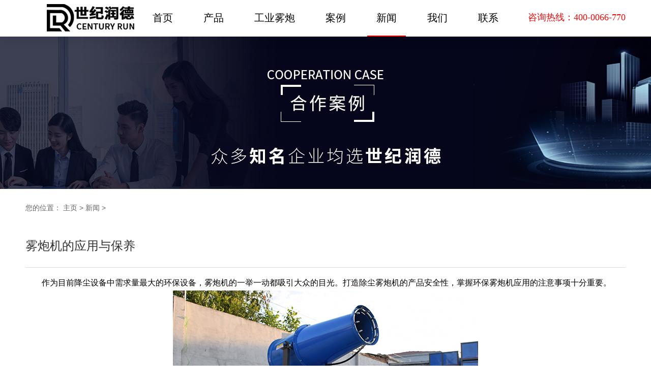

--- FILE ---
content_type: text/html
request_url: http://www.shijirunde.com/xw/113.html
body_size: 2299
content:
<!DOCTYPE html>
<html>
<head>
<!--[if lt IE 9]>
        <script type="text/javascript" src="https://www.shijirunde.com/skin/js/html5.js"></script>
        <![endif]-->
<meta charset="utf-8">
<meta http-equiv="X-UA-Compatible" content="IE=edge, chrome=1">
<meta name="viewport" content="width=device-width, initial-scale=1.0, maximum-scale=1.0, user-scalable=no">
<meta name="format-detection" content="telephone=no" />
<title>雾炮机的应用与保养_世纪润德雾炮机</title>
<meta name="keywords" content="雾炮机,除尘雾炮机,环保除尘雾炮机的作用,雾炮" />
<meta name="description" content="作为目前降尘设备中需求量最大的环保设备， 雾炮机 的一举一动都吸引大众的目光。打造除尘雾炮机的产品安全性，掌握环保雾炮机应用的注意事项十分重要。 1. 掌握产品适用场所" />
<script type="text/javascript" src="https://www.shijirunde.com/skin/js/jquery.min.js"></script>
<link rel="stylesheet" type="text/css" href="https://www.shijirunde.com/skin/css/animate.css">
<link rel="stylesheet" type="text/css" href="https://www.shijirunde.com/skin/css/global.css">
<link rel="stylesheet" type="text/css" href="https://www.shijirunde.com/skin/css/style.css">
<link rel="stylesheet" type="text/css" href="https://www.shijirunde.com/skin/css/owl.carousel.min.css">
<script type="text/javascript" src="https://www.shijirunde.com/skin/js/owl.carousel.js"></script>
<script type="text/javascript" src="https://www.shijirunde.com/skin/js/main.js"></script>
 
</head>
<body>
<!-------------------------------------- 头部开始 --------------------------------------> 
<div class="header">
  <div class="wrap">
    <div class="logo"><a href="/"><img src="https://www.shijirunde.com/skin/images/logo.png"/></a></div>
    <div class="menu">
      <ul>
        <li ><a href="/">首页</a></li>
        
        <li><a href="/cp/" >产品</a></li>
        
        <li><a href="/cp/hl/273.html" >工业雾炮</a></li>
        
        <li><a href="/al/" >案例</a></li>
        <li class='on'><a href='/xw/'>新闻</a></li>
        <li><a href="/px/" >我们</a></li>
        
        <li><a href="/lx/" >联系</a></li>
        
      </ul>
    </div>
      <div class="search">
      <p style="text-align:right"><span style="color:#f20909;"><span style="font-family:微软雅黑"><span style="font-size:12px"><span style="font-size:18px">咨询热线：400-0066-770</span></span></span></span></p>  
      </div> 
    
    <div class="menu_wrap"></div>
    <div class="clear"></div>
  </div>
</div>
<script>
var _hmt = _hmt || [];
(function() {
  var hm = document.createElement("script");
  hm.src = "https://hm.baidu.com/hm.js?4b1d99c2402a445970c2fabc54b26e22";
  var s = document.getElementsByTagName("script")[0]; 
  s.parentNode.insertBefore(hm, s);
})();
</script>
 
<!-------------------------------------- 头部结束 --------------------------------------> 
<!-------------------------------------- 内容开始 -------------------------------------->
<div class="mainer">
  <div class="page_banner">
    <div class="item" style="background:url(https://www.shijirunde.com/skin/images/news.jpg) no-repeat center center; background-size:cover;"></div>
  </div>
  <div class="main_tit">
    <div class="wrap">
      <ul>
        
      </ul>
    </div>
  </div>
  <div class="wrap">
    <div class="div_pos">
      <p>您的位置： <a href='https://www.shijirunde.com/'>主页</a> > <a href='/xw/'>新闻</a> > </p>
    </div>
    <div class="news_details">
      <div class="tit">
        <h2>雾炮机的应用与保养</h2>
        <!--<p>雾炮机的应用与保养</p>--> 
      </div>
      <div class="text"> <p>
	<span style="font-size:16px;">　　作为目前降尘设备中需求量最大的环保设备，<a href="http://www.shijirunde.com">雾炮机</a>的一举一动都吸引大众的目光。打造除尘雾炮机的产品安全性，掌握环保雾炮机应用的注意事项十分重要。</span></p>
<p style="text-align: center;">
	<span style="font-size:16px;"><img alt="降尘雾炮机" src="/uploads/allimg/190514/1-1Z514160031235.JPG"  /></span></p>
<p>
	<span style="font-size:16px;">　　1. 掌握产品适用场所</span></p>
<p>
	<span style="font-size:16px;">　　应用雾炮机时，需要先掌握除尘雾炮机适用场所。一般来说，雾炮机常在建筑工地、沙场、煤矿、混凝土搅拌站等扬尘较大的场所使用，降尘降霾能力十分不错。</span></p>
<p>
	<span style="font-size:16px;">　　2. 学会产品保养维修</span></p>
<p>
	<span style="font-size:16px;">　　在除尘雾炮机的使用过程中，第一一定要定期加机油，以及清理喷头里面的杂质，雾炮机常规保养维护方法，世纪润德都会在发货时附带一份保养维护说明。</span></p>
 </div>
      <div class="bottom clear"> <span class="flt"><a href='/xw/112.html'>上一篇：雾炮机和扬尘监测仪可实现无线联动功能</a> </span> <span class="frt"><a href='/xw/114.html'>下一篇：雾炮机之间有着很大的差异</a> </span> </div>
    </div>
  </div>
</div>
<!-------------------------------------- 内容结束 --------------------------------------> 
<!-------------------------------------- 尾部开始 --------------------------------------> 
<div class="footer">
  <div class="wrap">
    <div class="top"></div>
    <div class="foot">
      <div class="ewm flt"><img src="https://www.shijirunde.com/skin/images/ewm.jpg" height="133" width="133"><span>扫码关注我们</span></div>
      <div class="f_tel flt">
        <h3>电话：</h3>
        <p>400-0066-770</p>
      </div>
      <div class="frt">
        <h4>工业雾炮机</h4>
        <p> <a href="/wp">首页</a>  <a href="/wp/cp/">产品</a> <a href="/wp/cp/hl/273.html">工业雾炮</a> <a href="/wp/al/">案例</a> <a href="/wp/xw/">新闻</a> <a href="/wp/px/">我们</a> <a href="/wp/lx/">联系</a> </p>
      </div>
      <div class="clear"></div>
    </div>
  </div>
  <div class="foot2">
    <p> 网站备案号：<a href="https://beian.miit.gov.cn/" rel="nofollow">鲁ICP备18006557号-2</a><a href="http://www.shijirunde.com/">雾炮机</a></p>
  </div>
</div>
<script>(function() {var _53code = document.createElement("script");_53code.src = "https://tb.53kf.com/code/code/10192535/1";var s = document.getElementsByTagName("script")[0]; s.parentNode.insertBefore(_53code, s);})();</script> 
<!-------------------------------------- 尾部结束 -------------------------------------->
</body>
</html>

--- FILE ---
content_type: text/css
request_url: https://www.shijirunde.com/skin/css/animate.css
body_size: 4967
content:
body { 
	-webkit-backface-visibility: hidden;
}
.animated.more-slow {
	animation-delay: 1200ms;
	-webkit-animation-delay: 1200ms;
	-moz-animation-delay: 1200ms;
	-o-animation-delay: 1200ms;
}
.animated.slow {
	animation-delay: 800ms;
	-webkit-animation-delay: 800ms;
	-moz-animation-delay: 800ms;
	-o-animation-delay: 800ms;
}
.animated.fast {
	animation-delay: 400ms;
	-webkit-animation-delay: 400ms;
	-moz-animation-delay: 400ms;
	-o-animation-delay: 400ms;
}
.animated.more-fast {
	animation-delay: 0ms;
	-webkit-animation-delay: 0ms;
	-moz-animation-delay: 0ms;
	-o-animation-delay: 0ms;
}
.animated {
	-webkit-animation-duration: 1200ms;
	-moz-animation-duration: 1200ms;
	-o-animation-duration: 1200ms;
	animation-duration: 1200ms;
	-webkit-animation-fill-mode: both;
	-moz-animation-fill-mode: both;
	-o-animation-fill-mode: both;
	animation-fill-mode: both;
}
.hinge {
	-webkit-animation-duration: 2s;
	-moz-animation-duration: 2s;
	-o-animation-duration: 2s;
	animation-duration: 2s;
}
 @-webkit-keyframes flash {
 0%, 50%, 100% {
opacity: 1;
}
 25%, 75% {
opacity: 0;
}
}
 @-moz-keyframes flash {
 0%, 50%, 100% {
opacity: 1;
}
 25%, 75% {
opacity: 0;
}
}
 @-o-keyframes flash {
 0%, 50%, 100% {
opacity: 1;
}
 25%, 75% {
opacity: 0;
}
}
 @keyframes flash {
 0%, 50%, 100% {
opacity: 1;
}
 25%, 75% {
opacity: 0;
}
}
.flash {
	-webkit-animation-name: flash;
	-moz-animation-name: flash;
	-o-animation-name: flash;
	animation-name: flash;
}
 @-webkit-keyframes shake {
 0%, 100% {
-webkit-transform: translateX(0);
}
 10%, 30%, 50%, 70%, 90% {
-webkit-transform: translateX(-10px);
}
 20%, 40%, 60%, 80% {
-webkit-transform: translateX(10px);
}
}
 @-moz-keyframes shake {
 0%, 100% {
-moz-transform: translateX(0);
}
 10%, 30%, 50%, 70%, 90% {
-moz-transform: translateX(-10px);
}
 20%, 40%, 60%, 80% {
-moz-transform: translateX(10px);
}
}
 @-o-keyframes shake {
 0%, 100% {
-o-transform: translateX(0);
}
 10%, 30%, 50%, 70%, 90% {
-o-transform: translateX(-10px);
}
 20%, 40%, 60%, 80% {
-o-transform: translateX(10px);
}
}
 @keyframes shake {
 0%, 100% {
transform: translateX(0);
}
 10%, 30%, 50%, 70%, 90% {
transform: translateX(-10px);
}
 20%, 40%, 60%, 80% {
transform: translateX(10px);
}
}
.shake {
	-webkit-animation-name: shake;
	-moz-animation-name: shake;
	-o-animation-name: shake;
	animation-name: shake;
}
 @-webkit-keyframes bounce {
 0%, 20%, 50%, 80%, 100% {
-webkit-transform: translateY(0);
}
 40% {
-webkit-transform: translateY(-30px);
}
 60% {
-webkit-transform: translateY(-15px);
}
}
 @-moz-keyframes bounce {
 0%, 20%, 50%, 80%, 100% {
-moz-transform: translateY(0);
}
 40% {
-moz-transform: translateY(-30px);
}
 60% {
-moz-transform: translateY(-15px);
}
}
 @-o-keyframes bounce {
 0%, 20%, 50%, 80%, 100% {
-o-transform: translateY(0);
}
 40% {
-o-transform: translateY(-30px);
}
 60% {
-o-transform: translateY(-15px);
}
}
 @keyframes bounce {
 0%, 20%, 50%, 80%, 100% {
transform: translateY(0);
}
 40% {
transform: translateY(-30px);
}
 60% {
transform: translateY(-15px);
}
}
.bounce {
	-webkit-animation-name: bounce;
	-moz-animation-name: bounce;
	-o-animation-name: bounce;
	animation-name: bounce;
}
 @-webkit-keyframes tada {
 0% {
-webkit-transform: scale(1);
}
 10%, 20% {
-webkit-transform: scale(0.9) rotate(-3deg);
}
 30%, 50%, 70%, 90% {
-webkit-transform: scale(1.1) rotate(3deg);
}
 40%, 60%, 80% {
-webkit-transform: scale(1.1) rotate(-3deg);
}
 100% {
-webkit-transform: scale(1) rotate(0);
}
}
 @-moz-keyframes tada {
 0% {
-moz-transform: scale(1);
}
 10%, 20% {
-moz-transform: scale(0.9) rotate(-3deg);
}
 30%, 50%, 70%, 90% {
-moz-transform: scale(1.1) rotate(3deg);
}
 40%, 60%, 80% {
-moz-transform: scale(1.1) rotate(-3deg);
}
 100% {
-moz-transform: scale(1) rotate(0);
}
}
 @-o-keyframes tada {
 0% {
-o-transform: scale(1);
}
 10%, 20% {
-o-transform: scale(0.9) rotate(-3deg);
}
 30%, 50%, 70%, 90% {
-o-transform: scale(1.1) rotate(3deg);
}
 40%, 60%, 80% {
-o-transform: scale(1.1) rotate(-3deg);
}
 100% {
-o-transform: scale(1) rotate(0);
}
}
 @keyframes tada {
 0% {
transform: scale(1);
}
 10%, 20% {
transform: scale(0.9) rotate(-3deg);
}
 30%, 50%, 70%, 90% {
transform: scale(1.1) rotate(3deg);
}
 40%, 60%, 80% {
transform: scale(1.1) rotate(-3deg);
}
 100% {
transform: scale(1) rotate(0);
}
}
.tada {
	-webkit-animation-name: tada;
	-moz-animation-name: tada;
	-o-animation-name: tada;
	animation-name: tada;
}
 @-webkit-keyframes swing {
 20%, 40%, 60%, 80%, 100% {
-webkit-transform-origin: top center;
}
 20% {
-webkit-transform: rotate(15deg);
}
 40% {
-webkit-transform: rotate(-10deg);
}
 60% {
-webkit-transform: rotate(5deg);
}
 80% {
-webkit-transform: rotate(-5deg);
}
 100% {
-webkit-transform: rotate(0deg);
}
}
 @-moz-keyframes swing {
 20% {
-moz-transform: rotate(15deg);
}
 40% {
-moz-transform: rotate(-10deg);
}
 60% {
-moz-transform: rotate(5deg);
}
 80% {
-moz-transform: rotate(-5deg);
}
 100% {
-moz-transform: rotate(0deg);
}
}
 @-o-keyframes swing {
 20% {
-o-transform: rotate(15deg);
}
 40% {
-o-transform: rotate(-10deg);
}
 60% {
-o-transform: rotate(5deg);
}
 80% {
-o-transform: rotate(-5deg);
}
 100% {
-o-transform: rotate(0deg);
}
}
 @keyframes swing {
 20% {
transform: rotate(15deg);
}
 40% {
transform: rotate(-10deg);
}
 60% {
transform: rotate(5deg);
}
 80% {
transform: rotate(-5deg);
}
 100% {
transform: rotate(0deg);
}
}
.swing {
	-webkit-transform-origin: top center;
	-moz-transform-origin: top center;
	-o-transform-origin: top center;
	transform-origin: top center;
	-webkit-animation-name: swing;
	-moz-animation-name: swing;
	-o-animation-name: swing;
	animation-name: swing;
}
/* originally authored by Nick Pettit - https://github.com/nickpettit/glide */

@-webkit-keyframes wobble {
 0% {
-webkit-transform: translateX(0%);
}
 15% {
-webkit-transform: translateX(-25%) rotate(-5deg);
}
 30% {
-webkit-transform: translateX(20%) rotate(3deg);
}
 45% {
-webkit-transform: translateX(-15%) rotate(-3deg);
}
 60% {
-webkit-transform: translateX(10%) rotate(2deg);
}
 75% {
-webkit-transform: translateX(-5%) rotate(-1deg);
}
 100% {
-webkit-transform: translateX(0%);
}
}
 @-moz-keyframes wobble {
 0% {
-moz-transform: translateX(0%);
}
 15% {
-moz-transform: translateX(-25%) rotate(-5deg);
}
 30% {
-moz-transform: translateX(20%) rotate(3deg);
}
 45% {
-moz-transform: translateX(-15%) rotate(-3deg);
}
 60% {
-moz-transform: translateX(10%) rotate(2deg);
}
 75% {
-moz-transform: translateX(-5%) rotate(-1deg);
}
 100% {
-moz-transform: translateX(0%);
}
}
 @-o-keyframes wobble {
 0% {
-o-transform: translateX(0%);
}
 15% {
-o-transform: translateX(-25%) rotate(-5deg);
}
 30% {
-o-transform: translateX(20%) rotate(3deg);
}
 45% {
-o-transform: translateX(-15%) rotate(-3deg);
}
 60% {
-o-transform: translateX(10%) rotate(2deg);
}
 75% {
-o-transform: translateX(-5%) rotate(-1deg);
}
 100% {
-o-transform: translateX(0%);
}
}
 @keyframes wobble {
 0% {
transform: translateX(0%);
}
 15% {
transform: translateX(-25%) rotate(-5deg);
}
 30% {
transform: translateX(20%) rotate(3deg);
}
 45% {
transform: translateX(-15%) rotate(-3deg);
}
 60% {
transform: translateX(10%) rotate(2deg);
}
 75% {
transform: translateX(-5%) rotate(-1deg);
}
 100% {
transform: translateX(0%);
}
}
.wobble {
	-webkit-animation-name: wobble;
	-moz-animation-name: wobble;
	-o-animation-name: wobble;
	animation-name: wobble;
}
/* originally authored by Nick Pettit - https://github.com/nickpettit/glide */

@-webkit-keyframes pulse {
 0% {
-webkit-transform: scale(1);
}
 50% {
-webkit-transform: scale(1.1);
}
 100% {
-webkit-transform: scale(1);
}
}
 @-moz-keyframes pulse {
 0% {
-moz-transform: scale(1);
}
 50% {
-moz-transform: scale(1.1);
}
 100% {
-moz-transform: scale(1);
}
}
 @-o-keyframes pulse {
 0% {
-o-transform: scale(1);
}
 50% {
-o-transform: scale(1.1);
}
 100% {
-o-transform: scale(1);
}
}
 @keyframes pulse {
 0% {
transform: scale(1);
}
 50% {
transform: scale(1.1);
}
 100% {
transform: scale(1);
}
}
.pulse {
	-webkit-animation-name: pulse;
	-moz-animation-name: pulse;
	-o-animation-name: pulse;
	animation-name: pulse;
}
 @-webkit-keyframes flip {
 0% {
-webkit-transform: perspective(400px) translateZ(0) rotateY(0) scale(1);
-webkit-animation-timing-function: ease-out;
}
 40% {
-webkit-transform: perspective(400px) translateZ(150px) rotateY(170deg) scale(1);
-webkit-animation-timing-function: ease-out;
}
 50% {
-webkit-transform: perspective(400px) translateZ(150px) rotateY(190deg) scale(1);
-webkit-animation-timing-function: ease-in;
}
 80% {
-webkit-transform: perspective(400px) translateZ(0) rotateY(360deg) scale(.95);
-webkit-animation-timing-function: ease-in;
}
 100% {
-webkit-transform: perspective(400px) translateZ(0) rotateY(360deg) scale(1);
-webkit-animation-timing-function: ease-in;
}
}
 @-moz-keyframes flip {
 0% {
-moz-transform: perspective(400px) translateZ(0) rotateY(0) scale(1);
-moz-animation-timing-function: ease-out;
}
 40% {
-moz-transform: perspective(400px) translateZ(150px) rotateY(170deg) scale(1);
-moz-animation-timing-function: ease-out;
}
 50% {
-moz-transform: perspective(400px) translateZ(150px) rotateY(190deg) scale(1);
-moz-animation-timing-function: ease-in;
}
 80% {
-moz-transform: perspective(400px) translateZ(0) rotateY(360deg) scale(.95);
-moz-animation-timing-function: ease-in;
}
 100% {
-moz-transform: perspective(400px) translateZ(0) rotateY(360deg) scale(1);
-moz-animation-timing-function: ease-in;
}
}
 @-o-keyframes flip {
 0% {
-o-transform: perspective(400px) translateZ(0) rotateY(0) scale(1);
-o-animation-timing-function: ease-out;
}
 40% {
-o-transform: perspective(400px) translateZ(150px) rotateY(170deg) scale(1);
-o-animation-timing-function: ease-out;
}
 50% {
-o-transform: perspective(400px) translateZ(150px) rotateY(190deg) scale(1);
-o-animation-timing-function: ease-in;
}
 80% {
-o-transform: perspective(400px) translateZ(0) rotateY(360deg) scale(.95);
-o-animation-timing-function: ease-in;
}
 100% {
-o-transform: perspective(400px) translateZ(0) rotateY(360deg) scale(1);
-o-animation-timing-function: ease-in;
}
}
 @keyframes flip {
 0% {
transform: perspective(400px) translateZ(0) rotateY(0) scale(1);
animation-timing-function: ease-out;
}
 40% {
transform: perspective(400px) translateZ(150px) rotateY(170deg) scale(1);
animation-timing-function: ease-out;
}
 50% {
transform: perspective(400px) translateZ(150px) rotateY(190deg) scale(1);
animation-timing-function: ease-in;
}
 80% {
transform: perspective(400px) translateZ(0) rotateY(360deg) scale(.95);
animation-timing-function: ease-in;
}
 100% {
transform: perspective(400px) translateZ(0) rotateY(360deg) scale(1);
animation-timing-function: ease-in;
}
}
.flip {
	-webkit-backface-visibility: visible !important;
	-webkit-animation-name: flip;
	-moz-backface-visibility: visible !important;
	-moz-animation-name: flip;
	-o-backface-visibility: visible !important;
	-o-animation-name: flip;
	backface-visibility: visible !important;
	animation-name: flip;
}
 @-webkit-keyframes flipInX {
 0% {
-webkit-transform: perspective(400px) rotateX(90deg);
opacity: 0;
}
 40% {
-webkit-transform: perspective(400px) rotateX(-10deg);
}
 70% {
-webkit-transform: perspective(400px) rotateX(10deg);
}
 100% {
-webkit-transform: perspective(400px) rotateX(0deg);
opacity: 1;
}
}
 @-moz-keyframes flipInX {
 0% {
-moz-transform: perspective(400px) rotateX(90deg);
opacity: 0;
}
 40% {
-moz-transform: perspective(400px) rotateX(-10deg);
}
 70% {
-moz-transform: perspective(400px) rotateX(10deg);
}
 100% {
-moz-transform: perspective(400px) rotateX(0deg);
opacity: 1;
}
}
 @-o-keyframes flipInX {
 0% {
-o-transform: perspective(400px) rotateX(90deg);
opacity: 0;
}
 40% {
-o-transform: perspective(400px) rotateX(-10deg);
}
 70% {
-o-transform: perspective(400px) rotateX(10deg);
}
 100% {
-o-transform: perspective(400px) rotateX(0deg);
opacity: 1;
}
}
 @keyframes flipInX {
 0% {
transform: perspective(400px) rotateX(90deg);
opacity: 0;
}
 40% {
transform: perspective(400px) rotateX(-10deg);
}
 70% {
transform: perspective(400px) rotateX(10deg);
}
 100% {
transform: perspective(400px) rotateX(0deg);
opacity: 1;
}
}
.flipInX {
	-webkit-backface-visibility: visible !important;
	-webkit-animation-name: flipInX;
	-moz-backface-visibility: visible !important;
	-moz-animation-name: flipInX;
	-o-backface-visibility: visible !important;
	-o-animation-name: flipInX;
	backface-visibility: visible !important;
	animation-name: flipInX;
}
 @-webkit-keyframes flipOutX {
 0% {
-webkit-transform: perspective(400px) rotateX(0deg);
opacity: 1;
}
 100% {
-webkit-transform: perspective(400px) rotateX(90deg);
opacity: 0;
}
}
 @-moz-keyframes flipOutX {
 0% {
-moz-transform: perspective(400px) rotateX(0deg);
opacity: 1;
}
 100% {
-moz-transform: perspective(400px) rotateX(90deg);
opacity: 0;
}
}
 @-o-keyframes flipOutX {
 0% {
-o-transform: perspective(400px) rotateX(0deg);
opacity: 1;
}
 100% {
-o-transform: perspective(400px) rotateX(90deg);
opacity: 0;
}
}
 @keyframes flipOutX {
 0% {
transform: perspective(400px) rotateX(0deg);
opacity: 1;
}
 100% {
transform: perspective(400px) rotateX(90deg);
opacity: 0;
}
}
.flipOutX {
	-webkit-animation-name: flipOutX;
	-webkit-backface-visibility: visible !important;
	-moz-animation-name: flipOutX;
	-moz-backface-visibility: visible !important;
	-o-animation-name: flipOutX;
	-o-backface-visibility: visible !important;
	animation-name: flipOutX;
	backface-visibility: visible !important;
}
 @-webkit-keyframes flipInY {
 0% {
-webkit-transform: perspective(400px) rotateY(90deg);
opacity: 0;
}
 40% {
-webkit-transform: perspective(400px) rotateY(-10deg);
}
 70% {
-webkit-transform: perspective(400px) rotateY(10deg);
}
 100% {
-webkit-transform: perspective(400px) rotateY(0deg);
opacity: 1;
}
}
 @-moz-keyframes flipInY {
 0% {
-moz-transform: perspective(400px) rotateY(90deg);
opacity: 0;
}
 40% {
-moz-transform: perspective(400px) rotateY(-10deg);
}
 70% {
-moz-transform: perspective(400px) rotateY(10deg);
}
 100% {
-moz-transform: perspective(400px) rotateY(0deg);
opacity: 1;
}
}
 @-o-keyframes flipInY {
 0% {
-o-transform: perspective(400px) rotateY(90deg);
opacity: 0;
}
 40% {
-o-transform: perspective(400px) rotateY(-10deg);
}
 70% {
-o-transform: perspective(400px) rotateY(10deg);
}
 100% {
-o-transform: perspective(400px) rotateY(0deg);
opacity: 1;
}
}
 @keyframes flipInY {
 0% {
transform: perspective(400px) rotateY(90deg);
opacity: 0;
}
 40% {
transform: perspective(400px) rotateY(-10deg);
}
 70% {
transform: perspective(400px) rotateY(10deg);
}
 100% {
transform: perspective(400px) rotateY(0deg);
opacity: 1;
}
}
.flipInY {
	-webkit-backface-visibility: visible !important;
	-webkit-animation-name: flipInY;
	-moz-backface-visibility: visible !important;
	-moz-animation-name: flipInY;
	-o-backface-visibility: visible !important;
	-o-animation-name: flipInY;
	backface-visibility: visible !important;
	animation-name: flipInY;
}
 @-webkit-keyframes flipOutY {
 0% {
-webkit-transform: perspective(400px) rotateY(0deg);
opacity: 1;
}
 100% {
-webkit-transform: perspective(400px) rotateY(90deg);
opacity: 0;
}
}
 @-moz-keyframes flipOutY {
 0% {
-moz-transform: perspective(400px) rotateY(0deg);
opacity: 1;
}
 100% {
-moz-transform: perspective(400px) rotateY(90deg);
opacity: 0;
}
}
 @-o-keyframes flipOutY {
 0% {
-o-transform: perspective(400px) rotateY(0deg);
opacity: 1;
}
 100% {
-o-transform: perspective(400px) rotateY(90deg);
opacity: 0;
}
}
 @keyframes flipOutY {
 0% {
transform: perspective(400px) rotateY(0deg);
opacity: 1;
}
 100% {
transform: perspective(400px) rotateY(90deg);
opacity: 0;
}
}
.flipOutY {
	-webkit-backface-visibility: visible !important;
	-webkit-animation-name: flipOutY;
	-moz-backface-visibility: visible !important;
	-moz-animation-name: flipOutY;
	-o-backface-visibility: visible !important;
	-o-animation-name: flipOutY;
	backface-visibility: visible !important;
	animation-name: flipOutY;
}
 @-webkit-keyframes fadeIn {
 0% {
opacity: 0;
}
 100% {
opacity: 1;
}
}
 @-moz-keyframes fadeIn {
 0% {
opacity: 0;
}
 100% {
opacity: 1;
}
}
 @-o-keyframes fadeIn {
 0% {
opacity: 0;
}
 100% {
opacity: 1;
}
}
 @keyframes fadeIn {
 0% {
opacity: 0;
}
 100% {
opacity: 1;
}
}
.fadeIn {
	-webkit-animation-name: fadeIn;
	-moz-animation-name: fadeIn;
	-o-animation-name: fadeIn;
	animation-name: fadeIn;
}
 @-webkit-keyframes fadeInUp {
 0% {
opacity: 0;
-webkit-transform: translateY(20px);
}
 100% {
opacity: 1;
-webkit-transform: translateY(0);
}
}
 @-moz-keyframes fadeInUp {
 0% {
opacity: 0;
-moz-transform: translateY(20px);
}
 100% {
opacity: 1;
-moz-transform: translateY(0);
}
}
 @-o-keyframes fadeInUp {
 0% {
opacity: 0;
-o-transform: translateY(20px);
}
 100% {
opacity: 1;
-o-transform: translateY(0);
}
}
 @keyframes fadeInUp {
 0% {
opacity: 0;
transform: translateY(20px);
}
 100% {
opacity: 1;
transform: translateY(0);
}
}
.fadeInUp {
	-webkit-animation-name: fadeInUp;
	-moz-animation-name: fadeInUp;
	-o-animation-name: fadeInUp;
	animation-name: fadeInUp;
}
 @-webkit-keyframes fadeInDown {
 0% {
opacity: 0;
-webkit-transform: translateY(-20px);
}
 100% {
opacity: 1;
-webkit-transform: translateY(0);
}
}
 @-moz-keyframes fadeInDown {
 0% {
opacity: 0;
-moz-transform: translateY(-20px);
}
 100% {
opacity: 1;
-moz-transform: translateY(0);
}
}
 @-o-keyframes fadeInDown {
 0% {
opacity: 0;
-o-transform: translateY(-20px);
}
 100% {
opacity: 1;
-o-transform: translateY(0);
}
}
 @keyframes fadeInDown {
 0% {
opacity: 0;
transform: translateY(-20px);
}
 100% {
opacity: 1;
transform: translateY(0);
}
}
.fadeInDown {
	-webkit-animation-name: fadeInDown;
	-moz-animation-name: fadeInDown;
	-o-animation-name: fadeInDown;
	animation-name: fadeInDown;
}
 @-webkit-keyframes fadeInLeft {
 0% {
opacity: 0;
-webkit-transform: translateX(-20px);
}
 100% {
opacity: 1;
-webkit-transform: translateX(0);
}
}
 @-moz-keyframes fadeInLeft {
 0% {
opacity: 0;
-moz-transform: translateX(-20px);
}
 100% {
opacity: 1;
-moz-transform: translateX(0);
}
}
 @-o-keyframes fadeInLeft {
 0% {
opacity: 0;
-o-transform: translateX(-20px);
}
 100% {
opacity: 1;
-o-transform: translateX(0);
}
}
 @keyframes fadeInLeft {
 0% {
opacity: 0;
transform: translateX(-20px);
}
 100% {
opacity: 1;
transform: translateX(0);
}
}
.fadeInLeft {
	-webkit-animation-name: fadeInLeft;
	-moz-animation-name: fadeInLeft;
	-o-animation-name: fadeInLeft;
	animation-name: fadeInLeft;
}
 @-webkit-keyframes fadeInRight {
 0% {
opacity: 0;
-webkit-transform: translateX(20px);
}
 100% {
opacity: 1;
-webkit-transform: translateX(0);
}
}
 @-moz-keyframes fadeInRight {
 0% {
opacity: 0;
-moz-transform: translateX(20px);
}
 100% {
opacity: 1;
-moz-transform: translateX(0);
}
}
 @-o-keyframes fadeInRight {
 0% {
opacity: 0;
-o-transform: translateX(20px);
}
 100% {
opacity: 1;
-o-transform: translateX(0);
}
}
 @keyframes fadeInRight {
 0% {
opacity: 0;
transform: translateX(20px);
}
 100% {
opacity: 1;
transform: translateX(0);
}
}
.fadeInRight {
	-webkit-animation-name: fadeInRight;
	-moz-animation-name: fadeInRight;
	-o-animation-name: fadeInRight;
	animation-name: fadeInRight;
}
 @-webkit-keyframes fadeInUpBig {
 0% {
opacity: 0;
-webkit-transform: translateY(2000px);
}
 100% {
opacity: 1;
-webkit-transform: translateY(0);
}
}
 @-moz-keyframes fadeInUpBig {
 0% {
opacity: 0;
-moz-transform: translateY(2000px);
}
 100% {
opacity: 1;
-moz-transform: translateY(0);
}
}
 @-o-keyframes fadeInUpBig {
 0% {
opacity: 0;
-o-transform: translateY(2000px);
}
 100% {
opacity: 1;
-o-transform: translateY(0);
}
}
 @keyframes fadeInUpBig {
 0% {
opacity: 0;
transform: translateY(2000px);
}
 100% {
opacity: 1;
transform: translateY(0);
}
}
.fadeInUpBig {
	-webkit-animation-name: fadeInUpBig;
	-moz-animation-name: fadeInUpBig;
	-o-animation-name: fadeInUpBig;
	animation-name: fadeInUpBig;
}
 @-webkit-keyframes fadeInDownBig {
 0% {
opacity: 0;
-webkit-transform: translateY(-2000px);
}
 100% {
opacity: 1;
-webkit-transform: translateY(0);
}
}
 @-moz-keyframes fadeInDownBig {
 0% {
opacity: 0;
-moz-transform: translateY(-2000px);
}
 100% {
opacity: 1;
-moz-transform: translateY(0);
}
}
 @-o-keyframes fadeInDownBig {
 0% {
opacity: 0;
-o-transform: translateY(-2000px);
}
 100% {
opacity: 1;
-o-transform: translateY(0);
}
}
 @keyframes fadeInDownBig {
 0% {
opacity: 0;
transform: translateY(-2000px);
}
 100% {
opacity: 1;
transform: translateY(0);
}
}
.fadeInDownBig {
	-webkit-animation-name: fadeInDownBig;
	-moz-animation-name: fadeInDownBig;
	-o-animation-name: fadeInDownBig;
	animation-name: fadeInDownBig;
}
 @-webkit-keyframes fadeInLeftBig {
 0% {
opacity: 0;
-webkit-transform: translateX(-2000px);
}
 100% {
opacity: 1;
-webkit-transform: translateX(0);
}
}
 @-moz-keyframes fadeInLeftBig {
 0% {
opacity: 0;
-moz-transform: translateX(-2000px);
}
 100% {
opacity: 1;
-moz-transform: translateX(0);
}
}
 @-o-keyframes fadeInLeftBig {
 0% {
opacity: 0;
-o-transform: translateX(-2000px);
}
 100% {
opacity: 1;
-o-transform: translateX(0);
}
}
 @keyframes fadeInLeftBig {
 0% {
opacity: 0;
transform: translateX(-2000px);
}
 100% {
opacity: 1;
transform: translateX(0);
}
}
.fadeInLeftBig {
	-webkit-animation-name: fadeInLeftBig;
	-moz-animation-name: fadeInLeftBig;
	-o-animation-name: fadeInLeftBig;
	animation-name: fadeInLeftBig;
}
 @-webkit-keyframes fadeInRightBig {
 0% {
opacity: 0;
-webkit-transform: translateX(2000px);
}
 100% {
opacity: 1;
-webkit-transform: translateX(0);
}
}
 @-moz-keyframes fadeInRightBig {
 0% {
opacity: 0;
-moz-transform: translateX(2000px);
}
 100% {
opacity: 1;
-moz-transform: translateX(0);
}
}
 @-o-keyframes fadeInRightBig {
 0% {
opacity: 0;
-o-transform: translateX(2000px);
}
 100% {
opacity: 1;
-o-transform: translateX(0);
}
}
 @keyframes fadeInRightBig {
 0% {
opacity: 0;
transform: translateX(2000px);
}
 100% {
opacity: 1;
transform: translateX(0);
}
}
.fadeInRightBig {
	-webkit-animation-name: fadeInRightBig;
	-moz-animation-name: fadeInRightBig;
	-o-animation-name: fadeInRightBig;
	animation-name: fadeInRightBig;
}
 @-webkit-keyframes fadeOut {
 0% {
opacity: 1;
}
 100% {
opacity: 0;
}
}
 @-moz-keyframes fadeOut {
 0% {
opacity: 1;
}
 100% {
opacity: 0;
}
}
 @-o-keyframes fadeOut {
 0% {
opacity: 1;
}
 100% {
opacity: 0;
}
}
 @keyframes fadeOut {
 0% {
opacity: 1;
}
 100% {
opacity: 0;
}
}
.fadeOut {
	-webkit-animation-name: fadeOut;
	-moz-animation-name: fadeOut;
	-o-animation-name: fadeOut;
	animation-name: fadeOut;
}
 @-webkit-keyframes fadeOutUp {
 0% {
opacity: 1;
-webkit-transform: translateY(0);
}
 100% {
opacity: 0;
-webkit-transform: translateY(-20px);
}
}
 @-moz-keyframes fadeOutUp {
 0% {
opacity: 1;
-moz-transform: translateY(0);
}
 100% {
opacity: 0;
-moz-transform: translateY(-20px);
}
}
 @-o-keyframes fadeOutUp {
 0% {
opacity: 1;
-o-transform: translateY(0);
}
 100% {
opacity: 0;
-o-transform: translateY(-20px);
}
}
 @keyframes fadeOutUp {
 0% {
opacity: 1;
transform: translateY(0);
}
 100% {
opacity: 0;
transform: translateY(-20px);
}
}
.fadeOutUp {
	-webkit-animation-name: fadeOutUp;
	-moz-animation-name: fadeOutUp;
	-o-animation-name: fadeOutUp;
	animation-name: fadeOutUp;
}
 @-webkit-keyframes fadeOutDown {
 0% {
opacity: 1;
-webkit-transform: translateY(0);
}
 100% {
opacity: 0;
-webkit-transform: translateY(20px);
}
}
 @-moz-keyframes fadeOutDown {
 0% {
opacity: 1;
-moz-transform: translateY(0);
}
 100% {
opacity: 0;
-moz-transform: translateY(20px);
}
}
 @-o-keyframes fadeOutDown {
 0% {
opacity: 1;
-o-transform: translateY(0);
}
 100% {
opacity: 0;
-o-transform: translateY(20px);
}
}
 @keyframes fadeOutDown {
 0% {
opacity: 1;
transform: translateY(0);
}
 100% {
opacity: 0;
transform: translateY(20px);
}
}
.fadeOutDown {
	-webkit-animation-name: fadeOutDown;
	-moz-animation-name: fadeOutDown;
	-o-animation-name: fadeOutDown;
	animation-name: fadeOutDown;
}
 @-webkit-keyframes fadeOutLeft {
 0% {
opacity: 1;
-webkit-transform: translateX(0);
}
 100% {
opacity: 0;
-webkit-transform: translateX(-20px);
}
}
 @-moz-keyframes fadeOutLeft {
 0% {
opacity: 1;
-moz-transform: translateX(0);
}
 100% {
opacity: 0;
-moz-transform: translateX(-20px);
}
}
 @-o-keyframes fadeOutLeft {
 0% {
opacity: 1;
-o-transform: translateX(0);
}
 100% {
opacity: 0;
-o-transform: translateX(-20px);
}
}
 @keyframes fadeOutLeft {
 0% {
opacity: 1;
transform: translateX(0);
}
 100% {
opacity: 0;
transform: translateX(-20px);
}
}
.fadeOutLeft {
	-webkit-animation-name: fadeOutLeft;
	-moz-animation-name: fadeOutLeft;
	-o-animation-name: fadeOutLeft;
	animation-name: fadeOutLeft;
}
 @-webkit-keyframes fadeOutRight {
 0% {
opacity: 1;
-webkit-transform: translateX(0);
}
 100% {
opacity: 0;
-webkit-transform: translateX(20px);
}
}
 @-moz-keyframes fadeOutRight {
 0% {
opacity: 1;
-moz-transform: translateX(0);
}
 100% {
opacity: 0;
-moz-transform: translateX(20px);
}
}
 @-o-keyframes fadeOutRight {
 0% {
opacity: 1;
-o-transform: translateX(0);
}
 100% {
opacity: 0;
-o-transform: translateX(20px);
}
}
 @keyframes fadeOutRight {
 0% {
opacity: 1;
transform: translateX(0);
}
 100% {
opacity: 0;
transform: translateX(20px);
}
}
.fadeOutRight {
	-webkit-animation-name: fadeOutRight;
	-moz-animation-name: fadeOutRight;
	-o-animation-name: fadeOutRight;
	animation-name: fadeOutRight;
}
 @-webkit-keyframes fadeOutUpBig {
 0% {
opacity: 1;
-webkit-transform: translateY(0);
}
 100% {
opacity: 0;
-webkit-transform: translateY(-2000px);
}
}
 @-moz-keyframes fadeOutUpBig {
 0% {
opacity: 1;
-moz-transform: translateY(0);
}
 100% {
opacity: 0;
-moz-transform: translateY(-2000px);
}
}
 @-o-keyframes fadeOutUpBig {
 0% {
opacity: 1;
-o-transform: translateY(0);
}
 100% {
opacity: 0;
-o-transform: translateY(-2000px);
}
}
 @keyframes fadeOutUpBig {
 0% {
opacity: 1;
transform: translateY(0);
}
 100% {
opacity: 0;
transform: translateY(-2000px);
}
}
.fadeOutUpBig {
	-webkit-animation-name: fadeOutUpBig;
	-moz-animation-name: fadeOutUpBig;
	-o-animation-name: fadeOutUpBig;
	animation-name: fadeOutUpBig;
}
 @-webkit-keyframes fadeOutDownBig {
 0% {
opacity: 1;
-webkit-transform: translateY(0);
}
 100% {
opacity: 0;
-webkit-transform: translateY(2000px);
}
}
 @-moz-keyframes fadeOutDownBig {
 0% {
opacity: 1;
-moz-transform: translateY(0);
}
 100% {
opacity: 0;
-moz-transform: translateY(2000px);
}
}
 @-o-keyframes fadeOutDownBig {
 0% {
opacity: 1;
-o-transform: translateY(0);
}
 100% {
opacity: 0;
-o-transform: translateY(2000px);
}
}
 @keyframes fadeOutDownBig {
 0% {
opacity: 1;
transform: translateY(0);
}
 100% {
opacity: 0;
transform: translateY(2000px);
}
}
.fadeOutDownBig {
	-webkit-animation-name: fadeOutDownBig;
	-moz-animation-name: fadeOutDownBig;
	-o-animation-name: fadeOutDownBig;
	animation-name: fadeOutDownBig;
}
 @-webkit-keyframes fadeOutLeftBig {
 0% {
opacity: 1;
-webkit-transform: translateX(0);
}
 100% {
opacity: 0;
-webkit-transform: translateX(-2000px);
}
}
 @-moz-keyframes fadeOutLeftBig {
 0% {
opacity: 1;
-moz-transform: translateX(0);
}
 100% {
opacity: 0;
-moz-transform: translateX(-2000px);
}
}
 @-o-keyframes fadeOutLeftBig {
 0% {
opacity: 1;
-o-transform: translateX(0);
}
 100% {
opacity: 0;
-o-transform: translateX(-2000px);
}
}
 @keyframes fadeOutLeftBig {
 0% {
opacity: 1;
transform: translateX(0);
}
 100% {
opacity: 0;
transform: translateX(-2000px);
}
}
.fadeOutLeftBig {
	-webkit-animation-name: fadeOutLeftBig;
	-moz-animation-name: fadeOutLeftBig;
	-o-animation-name: fadeOutLeftBig;
	animation-name: fadeOutLeftBig;
}
 @-webkit-keyframes fadeOutRightBig {
 0% {
opacity: 1;
-webkit-transform: translateX(0);
}
 100% {
opacity: 0;
-webkit-transform: translateX(2000px);
}
}
 @-moz-keyframes fadeOutRightBig {
 0% {
opacity: 1;
-moz-transform: translateX(0);
}
 100% {
opacity: 0;
-moz-transform: translateX(2000px);
}
}
 @-o-keyframes fadeOutRightBig {
 0% {
opacity: 1;
-o-transform: translateX(0);
}
 100% {
opacity: 0;
-o-transform: translateX(2000px);
}
}
 @keyframes fadeOutRightBig {
 0% {
opacity: 1;
transform: translateX(0);
}
 100% {
opacity: 0;
transform: translateX(2000px);
}
}
.fadeOutRightBig {
	-webkit-animation-name: fadeOutRightBig;
	-moz-animation-name: fadeOutRightBig;
	-o-animation-name: fadeOutRightBig;
	animation-name: fadeOutRightBig;
}
 @-webkit-keyframes bounceIn {
 0% {
opacity: 0;
-webkit-transform: scale(.3);
}
 50% {
opacity: 1;
-webkit-transform: scale(1.05);
}
 70% {
-webkit-transform: scale(.9);
}
 100% {
-webkit-transform: scale(1);
}
}
 @-moz-keyframes bounceIn {
 0% {
opacity: 0;
-moz-transform: scale(.3);
}
 50% {
opacity: 1;
-moz-transform: scale(1.05);
}
 70% {
-moz-transform: scale(.9);
}
 100% {
-moz-transform: scale(1);
}
}
 @-o-keyframes bounceIn {
 0% {
opacity: 0;
-o-transform: scale(.3);
}
 50% {
opacity: 1;
-o-transform: scale(1.05);
}
 70% {
-o-transform: scale(.9);
}
 100% {
-o-transform: scale(1);
}
}
 @keyframes bounceIn {
 0% {
opacity: 0;
transform: scale(.3);
}
 50% {
opacity: 1;
transform: scale(1.05);
}
 70% {
transform: scale(.9);
}
 100% {
transform: scale(1);
}
}
 @-webkit-keyframes slideInDown {
 0% {
opacity: 0;
-webkit-transform: translateY(-2000px);
}
 100% {
-webkit-transform: translateY(0);
}
}
 @-moz-keyframes slideInDown {
 0% {
opacity: 0;
-moz-transform: translateY(-2000px);
}
 100% {
-moz-transform: translateY(0);
}
}
 @-o-keyframes slideInDown {
 0% {
opacity: 0;
-o-transform: translateY(-2000px);
}
 100% {
-o-transform: translateY(0);
}
}
 @keyframes slideInDown {
 0% {
opacity: 0;
transform: translateY(-2000px);
}
 100% {
transform: translateY(0);
}
}
.slideInDown {
	-webkit-animation-name: slideInDown;
	-moz-animation-name: slideInDown;
	-o-animation-name: slideInDown;
	animation-name: slideInDown;
}
 @-webkit-keyframes slideInLeft {
 0% {
opacity: 0;
-webkit-transform: translateX(-2000px);
}
 100% {
-webkit-transform: translateX(0);
}
}
 @-moz-keyframes slideInLeft {
 0% {
opacity: 0;
-moz-transform: translateX(-2000px);
}
 100% {
-moz-transform: translateX(0);
}
}
 @-o-keyframes slideInLeft {
 0% {
opacity: 0;
-o-transform: translateX(-2000px);
}
 100% {
-o-transform: translateX(0);
}
}
 @keyframes slideInLeft {
 0% {
opacity: 0;
transform: translateX(-2000px);
}
 100% {
transform: translateX(0);
}
}
.slideInLeft {
	-webkit-animation-name: slideInLeft;
	-moz-animation-name: slideInLeft;
	-o-animation-name: slideInLeft;
	animation-name: slideInLeft;
}
 @-webkit-keyframes slideInRight {
 0% {
opacity: 0;
-webkit-transform: translateX(2000px);
}
 100% {
-webkit-transform: translateX(0);
}
}
 @-moz-keyframes slideInRight {
 0% {
opacity: 0;
-moz-transform: translateX(2000px);
}
 100% {
-moz-transform: translateX(0);
}
}
 @-o-keyframes slideInRight {
 0% {
opacity: 0;
-o-transform: translateX(2000px);
}
 100% {
-o-transform: translateX(0);
}
}
 @keyframes slideInRight {
 0% {
opacity: 0;
transform: translateX(2000px);
}
 100% {
transform: translateX(0);
}
}
.slideInRight {
	-webkit-animation-name: slideInRight;
	-moz-animation-name: slideInRight;
	-o-animation-name: slideInRight;
	animation-name: slideInRight;
}
 @-webkit-keyframes slideOutLeft {
 0% {
-webkit-transform: translateX(0);
}
 100% {
opacity: 0;
-webkit-transform: translateX(-2000px);
}
}
 @-moz-keyframes slideOutLeft {
 0% {
-moz-transform: translateX(0);
}
 100% {
opacity: 0;
-moz-transform: translateX(-2000px);
}
}
 @-o-keyframes slideOutLeft {
 0% {
-o-transform: translateX(0);
}
 100% {
opacity: 0;
-o-transform: translateX(-2000px);
}
}
 @keyframes slideOutLeft {
 0% {
transform: translateX(0);
}
 100% {
opacity: 0;
transform: translateX(-2000px);
}
}
.slideOutLeft {
	-webkit-animation-name: slideOutLeft;
	-moz-animation-name: slideOutLeft;
	-o-animation-name: slideOutLeft;
	animation-name: slideOutLeft;
}
 @-webkit-keyframes slideOutRight {
 0% {
-webkit-transform: translateX(0);
}
 100% {
opacity: 0;
-webkit-transform: translateX(2000px);
}
}
 @-moz-keyframes slideOutRight {
 0% {
-moz-transform: translateX(0);
}
 100% {
opacity: 0;
-moz-transform: translateX(2000px);
}
}
 @-o-keyframes slideOutRight {
 0% {
-o-transform: translateX(0);
}
 100% {
opacity: 0;
-o-transform: translateX(2000px);
}
}
 @keyframes slideOutRight {
 0% {
transform: translateX(0);
}
 100% {
opacity: 0;
transform: translateX(2000px);
}
}
.slideOutRight {
	-webkit-animation-name: slideOutRight;
	-moz-animation-name: slideOutRight;
	-o-animation-name: slideOutRight;
	animation-name: slideOutRight;
}
 @-webkit-keyframes slideOutUp {
 0% {
-webkit-transform: translateY(0);
}
 100% {
opacity: 0;
-webkit-transform: translateY(-2000px);
}
}
 @-moz-keyframes slideOutUp {
 0% {
-moz-transform: translateY(0);
}
 100% {
opacity: 0;
-moz-transform: translateY(-2000px);
}
}
 @-o-keyframes slideOutUp {
 0% {
-o-transform: translateY(0);
}
 100% {
opacity: 0;
-o-transform: translateY(-2000px);
}
}
 @keyframes slideOutUp {
 0% {
transform: translateY(0);
}
 100% {
opacity: 0;
transform: translateY(-2000px);
}
}
.slideOutUp {
	-webkit-animation-name: slideOutUp;
	-moz-animation-name: slideOutUp;
	-o-animation-name: slideOutUp;
	animation-name: slideOutUp;
}
.bounceIn {
	-webkit-animation-name: bounceIn;
	-moz-animation-name: bounceIn;
	-o-animation-name: bounceIn;
	animation-name: bounceIn;
}
 @-webkit-keyframes bounceInUp {
 0% {
opacity: 0;
-webkit-transform: translateY(2000px);
}
 60% {
opacity: 1;
-webkit-transform: translateY(-30px);
}
 80% {
-webkit-transform: translateY(10px);
}
 100% {
-webkit-transform: translateY(0);
}
}
 @-moz-keyframes bounceInUp {
 0% {
opacity: 0;
-moz-transform: translateY(2000px);
}
 60% {
opacity: 1;
-moz-transform: translateY(-30px);
}
 80% {
-moz-transform: translateY(10px);
}
 100% {
-moz-transform: translateY(0);
}
}
 @-o-keyframes bounceInUp {
 0% {
opacity: 0;
-o-transform: translateY(2000px);
}
 60% {
opacity: 1;
-o-transform: translateY(-30px);
}
 80% {
-o-transform: translateY(10px);
}
 100% {
-o-transform: translateY(0);
}
}
 @keyframes bounceInUp {
 0% {
opacity: 0;
transform: translateY(2000px);
}
 60% {
opacity: 1;
transform: translateY(-30px);
}
 80% {
transform: translateY(10px);
}
 100% {
transform: translateY(0);
}
}
.bounceInUp {
	-webkit-animation-name: bounceInUp;
	-moz-animation-name: bounceInUp;
	-o-animation-name: bounceInUp;
	animation-name: bounceInUp;
}
 @-webkit-keyframes bounceInDown {
 0% {
opacity: 0;
-webkit-transform: translateY(-2000px);
}
 60% {
opacity: 1;
-webkit-transform: translateY(30px);
}
 80% {
-webkit-transform: translateY(-10px);
}
 100% {
-webkit-transform: translateY(0);
}
}
 @-moz-keyframes bounceInDown {
 0% {
opacity: 0;
-moz-transform: translateY(-2000px);
}
 60% {
opacity: 1;
-moz-transform: translateY(30px);
}
 80% {
-moz-transform: translateY(-10px);
}
 100% {
-moz-transform: translateY(0);
}
}
 @-o-keyframes bounceInDown {
 0% {
opacity: 0;
-o-transform: translateY(-2000px);
}
 60% {
opacity: 1;
-o-transform: translateY(30px);
}
 80% {
-o-transform: translateY(-10px);
}
 100% {
-o-transform: translateY(0);
}
}
 @keyframes bounceInDown {
 0% {
opacity: 0;
transform: translateY(-2000px);
}
 60% {
opacity: 1;
transform: translateY(30px);
}
 80% {
transform: translateY(-10px);
}
 100% {
transform: translateY(0);
}
}
.bounceInDown {
	-webkit-animation-name: bounceInDown;
	-moz-animation-name: bounceInDown;
	-o-animation-name: bounceInDown;
	animation-name: bounceInDown;
}
 @-webkit-keyframes bounceInLeft {
 0% {
opacity: 0;
-webkit-transform: translateX(-2000px);
}
 60% {
opacity: 1;
-webkit-transform: translateX(30px);
}
 80% {
-webkit-transform: translateX(-10px);
}
 100% {
-webkit-transform: translateX(0);
}
}
 @-moz-keyframes bounceInLeft {
 0% {
opacity: 0;
-moz-transform: translateX(-2000px);
}
 60% {
opacity: 1;
-moz-transform: translateX(30px);
}
 80% {
-moz-transform: translateX(-10px);
}
 100% {
-moz-transform: translateX(0);
}
}
 @-o-keyframes bounceInLeft {
 0% {
opacity: 0;
-o-transform: translateX(-2000px);
}
 60% {
opacity: 1;
-o-transform: translateX(30px);
}
 80% {
-o-transform: translateX(-10px);
}
 100% {
-o-transform: translateX(0);
}
}
 @keyframes bounceInLeft {
 0% {
opacity: 0;
transform: translateX(-2000px);
}
 60% {
opacity: 1;
transform: translateX(30px);
}
 80% {
transform: translateX(-10px);
}
 100% {
transform: translateX(0);
}
}
.bounceInLeft {
	-webkit-animation-name: bounceInLeft;
	-moz-animation-name: bounceInLeft;
	-o-animation-name: bounceInLeft;
	animation-name: bounceInLeft;
}
 @-webkit-keyframes bounceInRight {
 0% {
opacity: 0;
-webkit-transform: translateX(2000px);
}
 60% {
opacity: 1;
-webkit-transform: translateX(-30px);
}
 80% {
-webkit-transform: translateX(10px);
}
 100% {
-webkit-transform: translateX(0);
}
}
 @-moz-keyframes bounceInRight {
 0% {
opacity: 0;
-moz-transform: translateX(2000px);
}
 60% {
opacity: 1;
-moz-transform: translateX(-30px);
}
 80% {
-moz-transform: translateX(10px);
}
 100% {
-moz-transform: translateX(0);
}
}
 @-o-keyframes bounceInRight {
 0% {
opacity: 0;
-o-transform: translateX(2000px);
}
 60% {
opacity: 1;
-o-transform: translateX(-30px);
}
 80% {
-o-transform: translateX(10px);
}
 100% {
-o-transform: translateX(0);
}
}
 @keyframes bounceInRight {
 0% {
opacity: 0;
transform: translateX(2000px);
}
 60% {
opacity: 1;
transform: translateX(-30px);
}
 80% {
transform: translateX(10px);
}
 100% {
transform: translateX(0);
}
}
.bounceInRight {
	-webkit-animation-name: bounceInRight;
	-moz-animation-name: bounceInRight;
	-o-animation-name: bounceInRight;
	animation-name: bounceInRight;
}
 @-webkit-keyframes bounceOut {
 0% {
-webkit-transform: scale(1);
}
 25% {
-webkit-transform: scale(.95);
}
 50% {
opacity: 1;
-webkit-transform: scale(1.1);
}
 100% {
opacity: 0;
-webkit-transform: scale(.3);
}
}
 @-moz-keyframes bounceOut {
 0% {
-moz-transform: scale(1);
}
 25% {
-moz-transform: scale(.95);
}
 50% {
opacity: 1;
-moz-transform: scale(1.1);
}
 100% {
opacity: 0;
-moz-transform: scale(.3);
}
}
 @-o-keyframes bounceOut {
 0% {
-o-transform: scale(1);
}
 25% {
-o-transform: scale(.95);
}
 50% {
opacity: 1;
-o-transform: scale(1.1);
}
 100% {
opacity: 0;
-o-transform: scale(.3);
}
}
 @keyframes bounceOut {
 0% {
transform: scale(1);
}
 25% {
transform: scale(.95);
}
 50% {
opacity: 1;
transform: scale(1.1);
}
 100% {
opacity: 0;
transform: scale(.3);
}
}
.bounceOut {
	-webkit-animation-name: bounceOut;
	-moz-animation-name: bounceOut;
	-o-animation-name: bounceOut;
	animation-name: bounceOut;
}
 @-webkit-keyframes bounceOutUp {
 0% {
-webkit-transform: translateY(0);
}
 20% {
opacity: 1;
-webkit-transform: translateY(20px);
}
 100% {
opacity: 0;
-webkit-transform: translateY(-2000px);
}
}
 @-moz-keyframes bounceOutUp {
 0% {
-moz-transform: translateY(0);
}
 20% {
opacity: 1;
-moz-transform: translateY(20px);
}
 100% {
opacity: 0;
-moz-transform: translateY(-2000px);
}
}
 @-o-keyframes bounceOutUp {
 0% {
-o-transform: translateY(0);
}
 20% {
opacity: 1;
-o-transform: translateY(20px);
}
 100% {
opacity: 0;
-o-transform: translateY(-2000px);
}
}
 @keyframes bounceOutUp {
 0% {
transform: translateY(0);
}
 20% {
opacity: 1;
transform: translateY(20px);
}
 100% {
opacity: 0;
transform: translateY(-2000px);
}
}
.bounceOutUp {
	-webkit-animation-name: bounceOutUp;
	-moz-animation-name: bounceOutUp;
	-o-animation-name: bounceOutUp;
	animation-name: bounceOutUp;
}
 @-webkit-keyframes bounceOutDown {
 0% {
-webkit-transform: translateY(0);
}
 20% {
opacity: 1;
-webkit-transform: translateY(-20px);
}
 100% {
opacity: 0;
-webkit-transform: translateY(2000px);
}
}
 @-moz-keyframes bounceOutDown {
 0% {
-moz-transform: translateY(0);
}
 20% {
opacity: 1;
-moz-transform: translateY(-20px);
}
 100% {
opacity: 0;
-moz-transform: translateY(2000px);
}
}
 @-o-keyframes bounceOutDown {
 0% {
-o-transform: translateY(0);
}
 20% {
opacity: 1;
-o-transform: translateY(-20px);
}
 100% {
opacity: 0;
-o-transform: translateY(2000px);
}
}
 @keyframes bounceOutDown {
 0% {
transform: translateY(0);
}
 20% {
opacity: 1;
transform: translateY(-20px);
}
 100% {
opacity: 0;
transform: translateY(2000px);
}
}
.bounceOutDown {
	-webkit-animation-name: bounceOutDown;
	-moz-animation-name: bounceOutDown;
	-o-animation-name: bounceOutDown;
	animation-name: bounceOutDown;
}
 @-webkit-keyframes bounceOutLeft {
 0% {
-webkit-transform: translateX(0);
}
 20% {
opacity: 1;
-webkit-transform: translateX(20px);
}
 100% {
opacity: 0;
-webkit-transform: translateX(-2000px);
}
}
 @-moz-keyframes bounceOutLeft {
 0% {
-moz-transform: translateX(0);
}
 20% {
opacity: 1;
-moz-transform: translateX(20px);
}
 100% {
opacity: 0;
-moz-transform: translateX(-2000px);
}
}
 @-o-keyframes bounceOutLeft {
 0% {
-o-transform: translateX(0);
}
 20% {
opacity: 1;
-o-transform: translateX(20px);
}
 100% {
opacity: 0;
-o-transform: translateX(-2000px);
}
}
 @keyframes bounceOutLeft {
 0% {
transform: translateX(0);
}
 20% {
opacity: 1;
transform: translateX(20px);
}
 100% {
opacity: 0;
transform: translateX(-2000px);
}
}
.bounceOutLeft {
	-webkit-animation-name: bounceOutLeft;
	-moz-animation-name: bounceOutLeft;
	-o-animation-name: bounceOutLeft;
	animation-name: bounceOutLeft;
}
 @-webkit-keyframes bounceOutRight {
 0% {
-webkit-transform: translateX(0);
}
 20% {
opacity: 1;
-webkit-transform: translateX(-20px);
}
 100% {
opacity: 0;
-webkit-transform: translateX(2000px);
}
}
 @-moz-keyframes bounceOutRight {
 0% {
-moz-transform: translateX(0);
}
 20% {
opacity: 1;
-moz-transform: translateX(-20px);
}
 100% {
opacity: 0;
-moz-transform: translateX(2000px);
}
}
 @-o-keyframes bounceOutRight {
 0% {
-o-transform: translateX(0);
}
 20% {
opacity: 1;
-o-transform: translateX(-20px);
}
 100% {
opacity: 0;
-o-transform: translateX(2000px);
}
}
 @keyframes bounceOutRight {
 0% {
transform: translateX(0);
}
 20% {
opacity: 1;
transform: translateX(-20px);
}
 100% {
opacity: 0;
transform: translateX(2000px);
}
}
.bounceOutRight {
	-webkit-animation-name: bounceOutRight;
	-moz-animation-name: bounceOutRight;
	-o-animation-name: bounceOutRight;
	animation-name: bounceOutRight;
}
 @-webkit-keyframes rotateIn {
 0% {
-webkit-transform-origin: center center;
-webkit-transform: rotate(-200deg);
opacity: 0;
}
 100% {
-webkit-transform-origin: center center;
-webkit-transform: rotate(0);
opacity: 1;
}
}
 @-moz-keyframes rotateIn {
 0% {
-moz-transform-origin: center center;
-moz-transform: rotate(-200deg);
opacity: 0;
}
 100% {
-moz-transform-origin: center center;
-moz-transform: rotate(0);
opacity: 1;
}
}
 @-o-keyframes rotateIn {
 0% {
-o-transform-origin: center center;
-o-transform: rotate(-200deg);
opacity: 0;
}
 100% {
-o-transform-origin: center center;
-o-transform: rotate(0);
opacity: 1;
}
}
 @keyframes rotateIn {
 0% {
transform-origin: center center;
transform: rotate(-200deg);
opacity: 0;
}
 100% {
transform-origin: center center;
transform: rotate(0);
opacity: 1;
}
}
.rotateIn {
	-webkit-animation-name: rotateIn;
	-moz-animation-name: rotateIn;
	-o-animation-name: rotateIn;
	animation-name: rotateIn;
}
 @-webkit-keyframes rotateInUpLeft {
 0% {
-webkit-transform-origin: left bottom;
-webkit-transform: rotate(90deg);
opacity: 0;
}
 100% {
-webkit-transform-origin: left bottom;
-webkit-transform: rotate(0);
opacity: 1;
}
}
 @-moz-keyframes rotateInUpLeft {
 0% {
-moz-transform-origin: left bottom;
-moz-transform: rotate(90deg);
opacity: 0;
}
 100% {
-moz-transform-origin: left bottom;
-moz-transform: rotate(0);
opacity: 1;
}
}
 @-o-keyframes rotateInUpLeft {
 0% {
-o-transform-origin: left bottom;
-o-transform: rotate(90deg);
opacity: 0;
}
 100% {
-o-transform-origin: left bottom;
-o-transform: rotate(0);
opacity: 1;
}
}
 @keyframes rotateInUpLeft {
 0% {
transform-origin: left bottom;
transform: rotate(90deg);
opacity: 0;
}
 100% {
transform-origin: left bottom;
transform: rotate(0);
opacity: 1;
}
}
.rotateInUpLeft {
	-webkit-animation-name: rotateInUpLeft;
	-moz-animation-name: rotateInUpLeft;
	-o-animation-name: rotateInUpLeft;
	animation-name: rotateInUpLeft;
}
 @-webkit-keyframes rotateInDownLeft {
 0% {
-webkit-transform-origin: left bottom;
-webkit-transform: rotate(-90deg);
opacity: 0;
}
 100% {
-webkit-transform-origin: left bottom;
-webkit-transform: rotate(0);
opacity: 1;
}
}
 @-moz-keyframes rotateInDownLeft {
 0% {
-moz-transform-origin: left bottom;
-moz-transform: rotate(-90deg);
opacity: 0;
}
 100% {
-moz-transform-origin: left bottom;
-moz-transform: rotate(0);
opacity: 1;
}
}
 @-o-keyframes rotateInDownLeft {
 0% {
-o-transform-origin: left bottom;
-o-transform: rotate(-90deg);
opacity: 0;
}
 100% {
-o-transform-origin: left bottom;
-o-transform: rotate(0);
opacity: 1;
}
}
 @keyframes rotateInDownLeft {
 0% {
transform-origin: left bottom;
transform: rotate(-90deg);
opacity: 0;
}
 100% {
transform-origin: left bottom;
transform: rotate(0);
opacity: 1;
}
}
.rotateInDownLeft {
	-webkit-animation-name: rotateInDownLeft;
	-moz-animation-name: rotateInDownLeft;
	-o-animation-name: rotateInDownLeft;
	animation-name: rotateInDownLeft;
}
 @-webkit-keyframes rotateInUpRight {
 0% {
-webkit-transform-origin: right bottom;
-webkit-transform: rotate(-90deg);
opacity: 0;
}
 100% {
-webkit-transform-origin: right bottom;
-webkit-transform: rotate(0);
opacity: 1;
}
}
 @-moz-keyframes rotateInUpRight {
 0% {
-moz-transform-origin: right bottom;
-moz-transform: rotate(-90deg);
opacity: 0;
}
 100% {
-moz-transform-origin: right bottom;
-moz-transform: rotate(0);
opacity: 1;
}
}
 @-o-keyframes rotateInUpRight {
 0% {
-o-transform-origin: right bottom;
-o-transform: rotate(-90deg);
opacity: 0;
}
 100% {
-o-transform-origin: right bottom;
-o-transform: rotate(0);
opacity: 1;
}
}
 @keyframes rotateInUpRight {
 0% {
transform-origin: right bottom;
transform: rotate(-90deg);
opacity: 0;
}
 100% {
transform-origin: right bottom;
transform: rotate(0);
opacity: 1;
}
}
.rotateInUpRight {
	-webkit-animation-name: rotateInUpRight;
	-moz-animation-name: rotateInUpRight;
	-o-animation-name: rotateInUpRight;
	animation-name: rotateInUpRight;
}
 @-webkit-keyframes rotateInDownRight {
 0% {
-webkit-transform-origin: right bottom;
-webkit-transform: rotate(90deg);
opacity: 0;
}
 100% {
-webkit-transform-origin: right bottom;
-webkit-transform: rotate(0);
opacity: 1;
}
}
 @-moz-keyframes rotateInDownRight {
 0% {
-moz-transform-origin: right bottom;
-moz-transform: rotate(90deg);
opacity: 0;
}
 100% {
-moz-transform-origin: right bottom;
-moz-transform: rotate(0);
opacity: 1;
}
}
 @-o-keyframes rotateInDownRight {
 0% {
-o-transform-origin: right bottom;
-o-transform: rotate(90deg);
opacity: 0;
}
 100% {
-o-transform-origin: right bottom;
-o-transform: rotate(0);
opacity: 1;
}
}
 @keyframes rotateInDownRight {
 0% {
transform-origin: right bottom;
transform: rotate(90deg);
opacity: 0;
}
 100% {
transform-origin: right bottom;
transform: rotate(0);
opacity: 1;
}
}
.rotateInDownRight {
	-webkit-animation-name: rotateInDownRight;
	-moz-animation-name: rotateInDownRight;
	-o-animation-name: rotateInDownRight;
	animation-name: rotateInDownRight;
}
 @-webkit-keyframes rotateOut {
 0% {
-webkit-transform-origin: center center;
-webkit-transform: rotate(0);
opacity: 1;
}
 100% {
-webkit-transform-origin: center center;
-webkit-transform: rotate(200deg);
opacity: 0;
}
}
 @-moz-keyframes rotateOut {
 0% {
-moz-transform-origin: center center;
-moz-transform: rotate(0);
opacity: 1;
}
 100% {
-moz-transform-origin: center center;
-moz-transform: rotate(200deg);
opacity: 0;
}
}
 @-o-keyframes rotateOut {
 0% {
-o-transform-origin: center center;
-o-transform: rotate(0);
opacity: 1;
}
 100% {
-o-transform-origin: center center;
-o-transform: rotate(200deg);
opacity: 0;
}
}
 @keyframes rotateOut {
 0% {
transform-origin: center center;
transform: rotate(0);
opacity: 1;
}
 100% {
transform-origin: center center;
transform: rotate(200deg);
opacity: 0;
}
}
.rotateOut {
	-webkit-animation-name: rotateOut;
	-moz-animation-name: rotateOut;
	-o-animation-name: rotateOut;
	animation-name: rotateOut;
}
 @-webkit-keyframes rotateOutUpLeft {
 0% {
-webkit-transform-origin: left bottom;
-webkit-transform: rotate(0);
opacity: 1;
}
 100% {
-webkit-transform-origin: left bottom;
-webkit-transform: rotate(-90deg);
opacity: 0;
}
}
 @-moz-keyframes rotateOutUpLeft {
 0% {
-moz-transform-origin: left bottom;
-moz-transform: rotate(0);
opacity: 1;
}
 100% {
-moz-transform-origin: left bottom;
-moz-transform: rotate(-90deg);
opacity: 0;
}
}
 @-o-keyframes rotateOutUpLeft {
 0% {
-o-transform-origin: left bottom;
-o-transform: rotate(0);
opacity: 1;
}
 100% {
-o-transform-origin: left bottom;
-o-transform: rotate(-90deg);
opacity: 0;
}
}
 @keyframes rotateOutUpLeft {
 0% {
transform-origin: left bottom;
transform: rotate(0);
opacity: 1;
}
 100% {
transform-origin: left bottom;
transform: rotate(-90deg);
opacity: 0;
}
}
.rotateOutUpLeft {
	-webkit-animation-name: rotateOutUpLeft;
	-moz-animation-name: rotateOutUpLeft;
	-o-animation-name: rotateOutUpLeft;
	animation-name: rotateOutUpLeft;
}
 @-webkit-keyframes rotateOutDownLeft {
 0% {
-webkit-transform-origin: left bottom;
-webkit-transform: rotate(0);
opacity: 1;
}
 100% {
-webkit-transform-origin: left bottom;
-webkit-transform: rotate(90deg);
opacity: 0;
}
}
 @-moz-keyframes rotateOutDownLeft {
 0% {
-moz-transform-origin: left bottom;
-moz-transform: rotate(0);
opacity: 1;
}
 100% {
-moz-transform-origin: left bottom;
-moz-transform: rotate(90deg);
opacity: 0;
}
}
 @-o-keyframes rotateOutDownLeft {
 0% {
-o-transform-origin: left bottom;
-o-transform: rotate(0);
opacity: 1;
}
 100% {
-o-transform-origin: left bottom;
-o-transform: rotate(90deg);
opacity: 0;
}
}
 @keyframes rotateOutDownLeft {
 0% {
transform-origin: left bottom;
transform: rotate(0);
opacity: 1;
}
 100% {
transform-origin: left bottom;
transform: rotate(90deg);
opacity: 0;
}
}
.rotateOutDownLeft {
	-webkit-animation-name: rotateOutDownLeft;
	-moz-animation-name: rotateOutDownLeft;
	-o-animation-name: rotateOutDownLeft;
	animation-name: rotateOutDownLeft;
}
 @-webkit-keyframes rotateOutUpRight {
 0% {
-webkit-transform-origin: right bottom;
-webkit-transform: rotate(0);
opacity: 1;
}
 100% {
-webkit-transform-origin: right bottom;
-webkit-transform: rotate(90deg);
opacity: 0;
}
}
 @-moz-keyframes rotateOutUpRight {
 0% {
-moz-transform-origin: right bottom;
-moz-transform: rotate(0);
opacity: 1;
}
 100% {
-moz-transform-origin: right bottom;
-moz-transform: rotate(90deg);
opacity: 0;
}
}
 @-o-keyframes rotateOutUpRight {
 0% {
-o-transform-origin: right bottom;
-o-transform: rotate(0);
opacity: 1;
}
 100% {
-o-transform-origin: right bottom;
-o-transform: rotate(90deg);
opacity: 0;
}
}
 @keyframes rotateOutUpRight {
 0% {
transform-origin: right bottom;
transform: rotate(0);
opacity: 1;
}
 100% {
transform-origin: right bottom;
transform: rotate(90deg);
opacity: 0;
}
}
.rotateOutUpRight {
	-webkit-animation-name: rotateOutUpRight;
	-moz-animation-name: rotateOutUpRight;
	-o-animation-name: rotateOutUpRight;
	animation-name: rotateOutUpRight;
}
 @-webkit-keyframes rotateOutDownRight {
 0% {
-webkit-transform-origin: right bottom;
-webkit-transform: rotate(0);
opacity: 1;
}
 100% {
-webkit-transform-origin: right bottom;
-webkit-transform: rotate(-90deg);
opacity: 0;
}
}
 @-moz-keyframes rotateOutDownRight {
 0% {
-moz-transform-origin: right bottom;
-moz-transform: rotate(0);
opacity: 1;
}
 100% {
-moz-transform-origin: right bottom;
-moz-transform: rotate(-90deg);
opacity: 0;
}
}
 @-o-keyframes rotateOutDownRight {
 0% {
-o-transform-origin: right bottom;
-o-transform: rotate(0);
opacity: 1;
}
 100% {
-o-transform-origin: right bottom;
-o-transform: rotate(-90deg);
opacity: 0;
}
}
 @keyframes rotateOutDownRight {
 0% {
transform-origin: right bottom;
transform: rotate(0);
opacity: 1;
}
 100% {
transform-origin: right bottom;
transform: rotate(-90deg);
opacity: 0;
}
}
.rotateOutDownRight {
	-webkit-animation-name: rotateOutDownRight;
	-moz-animation-name: rotateOutDownRight;
	-o-animation-name: rotateOutDownRight;
	animation-name: rotateOutDownRight;
}
 @-webkit-keyframes hinge {
 0% {
-webkit-transform: rotate(0);
-webkit-transform-origin: top left;
-webkit-animation-timing-function: ease-in-out;
}
 20%, 60% {
-webkit-transform: rotate(80deg);
-webkit-transform-origin: top left;
-webkit-animation-timing-function: ease-in-out;
}
 40% {
-webkit-transform: rotate(60deg);
-webkit-transform-origin: top left;
-webkit-animation-timing-function: ease-in-out;
}
 80% {
-webkit-transform: rotate(60deg) translateY(0);
opacity: 1;
-webkit-transform-origin: top left;
-webkit-animation-timing-function: ease-in-out;
}
 100% {
-webkit-transform: translateY(700px);
opacity: 0;
}
}
 @-moz-keyframes hinge {
 0% {
-moz-transform: rotate(0);
-moz-transform-origin: top left;
-moz-animation-timing-function: ease-in-out;
}
 20%, 60% {
-moz-transform: rotate(80deg);
-moz-transform-origin: top left;
-moz-animation-timing-function: ease-in-out;
}
 40% {
-moz-transform: rotate(60deg);
-moz-transform-origin: top left;
-moz-animation-timing-function: ease-in-out;
}
 80% {
-moz-transform: rotate(60deg) translateY(0);
opacity: 1;
-moz-transform-origin: top left;
-moz-animation-timing-function: ease-in-out;
}
 100% {
-moz-transform: translateY(700px);
opacity: 0;
}
}
 @-o-keyframes hinge {
 0% {
-o-transform: rotate(0);
-o-transform-origin: top left;
-o-animation-timing-function: ease-in-out;
}
 20%, 60% {
-o-transform: rotate(80deg);
-o-transform-origin: top left;
-o-animation-timing-function: ease-in-out;
}
 40% {
-o-transform: rotate(60deg);
-o-transform-origin: top left;
-o-animation-timing-function: ease-in-out;
}
 80% {
-o-transform: rotate(60deg) translateY(0);
opacity: 1;
-o-transform-origin: top left;
-o-animation-timing-function: ease-in-out;
}
 100% {
-o-transform: translateY(700px);
opacity: 0;
}
}
 @keyframes hinge {
 0% {
transform: rotate(0);
transform-origin: top left;
animation-timing-function: ease-in-out;
}
 20%, 60% {
transform: rotate(80deg);
transform-origin: top left;
animation-timing-function: ease-in-out;
}
 40% {
transform: rotate(60deg);
transform-origin: top left;
animation-timing-function: ease-in-out;
}
 80% {
transform: rotate(60deg) translateY(0);
opacity: 1;
transform-origin: top left;
animation-timing-function: ease-in-out;
}
 100% {
transform: translateY(700px);
opacity: 0;
}
}
.hinge {
	-webkit-animation-name: hinge;
	-moz-animation-name: hinge;
	-o-animation-name: hinge;
	animation-name: hinge;
}
/* originally authored by Nick Pettit - https://github.com/nickpettit/glide */

@-webkit-keyframes rollIn {
 0% {
opacity: 0;
-webkit-transform: translateX(-100%) rotate(-120deg);
}
 100% {
opacity: 1;
-webkit-transform: translateX(0px) rotate(0deg);
}
}
 @-moz-keyframes rollIn {
 0% {
opacity: 0;
-moz-transform: translateX(-100%) rotate(-120deg);
}
 100% {
opacity: 1;
-moz-transform: translateX(0px) rotate(0deg);
}
}
 @-o-keyframes rollIn {
 0% {
opacity: 0;
-o-transform: translateX(-100%) rotate(-120deg);
}
 100% {
opacity: 1;
-o-transform: translateX(0px) rotate(0deg);
}
}
 @keyframes rollIn {
 0% {
opacity: 0;
transform: translateX(-100%) rotate(-120deg);
}
 100% {
opacity: 1;
transform: translateX(0px) rotate(0deg);
}
}
.rollIn {
	-webkit-animation-name: rollIn;
	-moz-animation-name: rollIn;
	-o-animation-name: rollIn;
	animation-name: rollIn;
}
/* originally authored by Nick Pettit - https://github.com/nickpettit/glide */

@-webkit-keyframes rollOut {
 0% {
opacity: 1;
-webkit-transform: translateX(0px) rotate(0deg);
}
 100% {
opacity: 0;
-webkit-transform: translateX(100%) rotate(120deg);
}
}
 @-moz-keyframes rollOut {
 0% {
opacity: 1;
-moz-transform: translateX(0px) rotate(0deg);
}
 100% {
opacity: 0;
-moz-transform: translateX(100%) rotate(120deg);
}
}
 @-o-keyframes rollOut {
 0% {
opacity: 1;
-o-transform: translateX(0px) rotate(0deg);
}
 100% {
opacity: 0;
-o-transform: translateX(100%) rotate(120deg);
}
}
 @keyframes rollOut {
 0% {
opacity: 1;
transform: translateX(0px) rotate(0deg);
}
 100% {
opacity: 0;
transform: translateX(100%) rotate(120deg);
}
}
.rollOut {
	-webkit-animation-name: rollOut;
	-moz-animation-name: rollOut;
	-o-animation-name: rollOut;
	animation-name: rollOut;
}

/* originally authored by Angelo Rohit - https://github.com/angelorohit */

@-webkit-keyframes lightSpeedIn {
 0% {
-webkit-transform: translateX(100%) skewX(-30deg);
opacity: 0;
}
 60% {
-webkit-transform: translateX(-20%) skewX(30deg);
opacity: 1;
}
 80% {
-webkit-transform: translateX(0%) skewX(-15deg);
opacity: 1;
}
 100% {
-webkit-transform: translateX(0%) skewX(0deg);
opacity: 1;
}
}
 @-moz-keyframes lightSpeedIn {
 0% {
-moz-transform: translateX(100%) skewX(-30deg);
opacity: 0;
}
 60% {
-moz-transform: translateX(-20%) skewX(30deg);
opacity: 1;
}
 80% {
-moz-transform: translateX(0%) skewX(-15deg);
opacity: 1;
}
 100% {
-moz-transform: translateX(0%) skewX(0deg);
opacity: 1;
}
}
 @-o-keyframes lightSpeedIn {
 0% {
-o-transform: translateX(100%) skewX(-30deg);
opacity: 0;
}
 60% {
-o-transform: translateX(-20%) skewX(30deg);
opacity: 1;
}
 80% {
-o-transform: translateX(0%) skewX(-15deg);
opacity: 1;
}
 100% {
-o-transform: translateX(0%) skewX(0deg);
opacity: 1;
}
}
 @keyframes lightSpeedIn {
 0% {
transform: translateX(100%) skewX(-30deg);
opacity: 0;
}
 60% {
transform: translateX(-20%) skewX(30deg);
opacity: 1;
}
 80% {
transform: translateX(0%) skewX(-15deg);
opacity: 1;
}
 100% {
transform: translateX(0%) skewX(0deg);
opacity: 1;
}
}
.lightSpeedIn {
	-webkit-animation-name: lightSpeedIn;
	-moz-animation-name: lightSpeedIn;
	-o-animation-name: lightSpeedIn;
	animation-name: lightSpeedIn;
	-webkit-animation-timing-function: ease-out;
	-moz-animation-timing-function: ease-out;
	-o-animation-timing-function: ease-out;
	animation-timing-function: ease-out;
}
.lightSpeedIn {
	-webkit-animation-duration: 0.5s;
	-moz-animation-duration: 0.5s;
	-o-animation-duration: 0.5s;
	animation-duration: 0.5s;
}

/* originally authored by Angelo Rohit - https://github.com/angelorohit */

@-webkit-keyframes lightSpeedOut {
 0% {
-webkit-transform: translateX(0%) skewX(0deg);
opacity: 1;
}
 100% {
-webkit-transform: translateX(100%) skewX(-30deg);
opacity: 0;
}
}
 @-moz-keyframes lightSpeedOut {
 0% {
-moz-transform: translateX(0%) skewX(0deg);
opacity: 1;
}
 100% {
-moz-transform: translateX(100%) skewX(-30deg);
opacity: 0;
}
}
 @-o-keyframes lightSpeedOut {
 0% {
-o-transform: translateX(0%) skewX(0deg);
opacity: 1;
}
 100% {
-o-transform: translateX(100%) skewX(-30deg);
opacity: 0;
}
}
 @keyframes lightSpeedOut {
 0% {
transform: translateX(0%) skewX(0deg);
opacity: 1;
}
 100% {
transform: translateX(100%) skewX(-30deg);
opacity: 0;
}
}
.lightSpeedOut {
	-webkit-animation-name: lightSpeedOut;
	-moz-animation-name: lightSpeedOut;
	-o-animation-name: lightSpeedOut;
	animation-name: lightSpeedOut;
	-webkit-animation-timing-function: ease-in;
	-moz-animation-timing-function: ease-in;
	-o-animation-timing-function: ease-in;
	animation-timing-function: ease-in;
}
.lightSpeedOut {
	-webkit-animation-duration: 0.25s;
	-moz-animation-duration: 0.25s;
	-o-animation-duration: 0.25s;
	animation-duration: 0.25s;
}


--- FILE ---
content_type: text/css
request_url: https://www.shijirunde.com/skin/css/style.css
body_size: 5917
content:
body {
	font-family: 微软雅黑, "Open Sans", sans-serif;
	font-size: 14px;
}
input, select, textarea {
	font-family: 微软雅黑, "Open Sans", sans-serif;
	font-size: 1em;
	;
}
.wrap {
	width: 96%;
	margin: 0 auto;
	max-width: 1180px;
	position: relative;
}
img, a {
	border: 0;
}
ul, li {
	list-style: none;
}
* {
	margin: 0;
	padding: 0;
}
.flt {
	float: left;
}
.frt {
	float: right;
}
.clear {
	clear: both;
}
.clear:after, .clear:before {
	content: '';
	clear: both;
	display: table;
}
.img {
	overflow: hidden;
	position: relative;
}
.img:before {
	transition: all 0.5s;
	-webkit-transition: all 0.5s;
	-moz-transition: all 0.5s;
	-ms-transition: all 0.5s;
	-o-transition: all 0.5s;
	content: '';
	display: block;
	position: absolute;
	top: 0;
	left: 0;
	right: 0;
	bottom: 0;
	border: 1px solid rgba(255,255,255,0);
	z-index: 100;
}
.img:hover:before {
	top: 10px;
	left: 10px;
	right: 10px;
	bottom: 10px;
	border: 1px solid rgba(255,255,255,0.5);
}
.img:hover {
	background: #000;
}
.img:hover img {
	opacity: 0.7;
	transform: scale(1.1) rotate(3deg);
	-o-transform: scale(1.1) rotate(3deg);
	-webkit-transform: scale(1.1) rotate(3deg);
	-moz-transform: scale(1.1) rotate(3deg);
	-ms-transform: scale(1.1) rotate(3deg);
}
.img img {
	display: block;
}
img {
	max-width: 100%;
}
*, *:before, *:after {
	transition: all 0.5s;
	-webkit-transition: all 0.5s;
	-moz-transition: all 0.5s;
	-ms-transition: all 0.5s;
	-o-transition: all 0.5s;
}
/*----------header----------*/
.header {
	box-shadow: 0 5px 20px rgba(0,0,0,0.1);
	position: fixed;
	background: #fff;
	top: 0;
	left: 0;
	width: 100%;
	z-index: 1000;
	line-height: 70px;
}
.header .logo {
	left: 0;
	position: absolute;
	top: 0;
	bottom: 0px;
	/*background: ;*/
	padding: 0 35px;
}
.logo img {
	vertical-align: middle;
}
.menu {
	text-align: center;
}
.menu ul li {
	display: inline-block;
	margin: 0 10px;
}
.menu ul li a {
	display: block;
	padding: 0 18px;
	border-bottom: 2px solid #fff;
	font-size: 20px;
	color: #000;
}
.menu ul li.on a, .menu ul li a:hover {
	color: #000;
	border-bottom-color: #ff0000;
}
.search {
	position: absolute;
	right: 0;
	top: 50%;
	padding-left: 45px;
	margin-top: -16px;
	height: 32px;
	line-height: 29px;
	border-radius: 20px;
	/*border: 1px solid #ddd;*/
	overflow: hidden;
}
.search .btn {
	position: absolute;
	top: 0;
	left: 0;
	width: 45px;
	bottom: 0;
	background: url(../images/icon1.png) no-repeat center center;
}
.search .btn a {
	border: none;
	width: auto;
	display: block;
	height: 32px;
}
.search .div_input {
	border-left: 1px solid #ddd;
	;
	width: 150px;
	margin: 7px 0;
}
.div_input input {
	width: 100%;
	border: 0;
}
/*----------mainer----------*/
.mainer {
	padding-top: 72px;
}
.banner .item {
	height: 700px;
}
.banner .owl-dots {
	counter-reset: nav;
}
.banner .owl-dots:after {
	margin-right: 180px;
}
.banner .owl-dots:after, .banner .owl-dots:before {
	content: ' ';
	height: 50px;
	line-height: 50px;
	display: inline-block;
	width: 40px;
	vertical-align: middle;
	line-height: 50px;
	background: rgba(255,255,255,.8);
}
.banner.owl-theme .owl-dots .owl-dot {
	vertical-align: middle;
}
.banner.owl-theme .owl-dots .owl-dot span {
	margin: 0;
	height: 50px;
	display: block;
	width: 50px;
	line-height: 50px;
	background: rgba(255,255,255,.8);
	border-radius: 0;
	vertical-align: middle;
	color: #888;
	font-size: 16px;
}
.banner.owl-theme .owl-dots .owl-dot.active span, .banner.owl-theme .owl-dots .owl-dot:hover span {
	background: rgba(255,255,255,.8);
	color: #333;
}
.banner .owl-dots .owl-dot span:before {
	text-align: center;
	display: block;
	counter-increment: nav;
	content: "0" counter(nav);
}
.banner.owl-theme .owl-controls .owl-dots {
	text-align: right;
	max-width: 1200px;
	margin: 0 auto;
}
.banner_owl {
	position: relative;
}
.banner_owl .banner_cur {
	position: absolute;
	bottom: 0;
	width: 100%;
	left: 0;
	z-index: 10;
}
.banner_cur .cur {
	position: absolute;
	bottom: 0;
	right: 0;
}
.banner_cur .cur span {
	cursor: pointer;
	display: block;
	float: left;
	width: 90px;
	height: 50px;
	background: #333;
}
.banner_cur .cur span:hover {
	background: #ff0000;
}
.banner_cur .cur span:after {
	content: '';
	width: 10px;
	display: block;
	margin: 0 auto;
	background: url(../images/cur1.png) no-repeat left center;
	height: 50px;
}
.banner_cur .cur span:hover:after {
	width: 40px;
}
.banner_cur .cur span.next:after {
	background: url(../images/cur2.png) no-repeat right center;
}
.page_list .page {
}
.page_tit {
	padding: 78px 0;
	position: relative;
	z-index: 1;
}
.page_tit h2 {
	font-family: Cambria;
	position: absolute;
	line-height: 133px;
	font-size: 183px;
	color: #f5f5f5;
	top: 50%;
	margin-top: -75px;
	font-weight: normal;
	z-index: -1;
	left: -55px;
}
.page_tit h3 {
	font-size: 30px;
	color: #333;
	margin-bottom: 10px;
}
.page_tit p {
	color: #999;
	font-size: 16px;
}
.page_tit .text {
	display: inline-block;
}
.page_tit .tit_tag {
	float: right;
}
.tit_tag ul li {
	display: inline-block;
	line-height: 17px;
	height: 17px;
	border-left: 1px solid #ddd;
	padding: 0 10px;
}
.tit_tag ul li:first-child {
	border-left: 0;
}
.tit_tag ul li a {
	color: #333;
	font-size: 16px;
	display: block;
	line-height: 26px;
	padding: 0 12px;
	margin-top: -4px;
}
.tit_tag ul li.on a, .tit_tag ul li a:hover {
	background: #ff0000;
	color: #fff;
}
.tit_tag ul {
	padding: 20px 0;
}
.page1_box .img {
	margin-right: 30px;
	width: 500px;
	float: left;
}
.page1_box {
	background: #f5f5f5;
	position: relative;
}
.page1_box:after {
	content: '';
	display: block;
	clear: both;
}
.page1_box .text {
	overflow: hidden;
}
.page1_box .text h3 {
	line-height: 60px;
	font-size: 18px;
	font-weight: normal;
	padding-top: 10px;
	white-space: nowrap;
	overflow: hidden;
	text-overflow: ellipsis;
}
.page1_box .text h3 a {
	color: #333;
}
.page1_box .text h3 a:hover {
	color: #ff0000;
}
.page1_box .text h4 {
	font-size: 16px;
	color: #ff0000;
	font-weight: normal;
	margin-bottom: 30px;
}
.page1_box .text h4 span {
	font-size: 30px;
	font-weight: bold;
}
.btn {
	width: 160px;
}
.btn a {
	display: block;
	line-height: 38px;
	border: 1px solid #999;
	text-align: center;
}
.btn a span {
	text-transform: uppercase;
	display: inline-block;
	font-size: 18px;
	color: #666;
	padding-right: 20px;
	background: url(../images/icon5.png)no-repeat right center;
}
.btn a:hover {
	border-color: #ff0000;
}
.btn a:hover span {
	padding-right: 30px;
	color: #ff0000;
	background: url(../images/icon5-1.png)no-repeat right center;
}
.page1_box .bottom {
	position: absolute;
	bottom: 0;
	left: 500px;
	right: 0;
	background: #ff0000;
	text-align: center;
}
.page1_box .bottom li {
	width: 30%;
	display: inline-block;
	line-height: 110px;
	font-size: 18px;
	color: #fff;
}
.page1_box .bottom li img {
	vertical-align: middle;
	margin-right: 20px;
}
.page1_list ul li {
	width: 33.333%;
	float: left;
}
.page1_list ul li:nth-child(3n+1) {
	clear: both;
}
.page1_list ul li img {
	width: 100%;
}
.page1_list ul {
	margin: 10px -10px;
}
.page1_list ul li a {
	display: block;
	margin: 10px;
}
.page1_list ul li p {
	line-height: 20px;
	text-align: center;
	margin-top: 15px;
	font-size: 16px;
	color: #333;
}
.page1_list ul li .img:hover img {
	opacity: .5;
}
.page1_list ul li a:hover .img span {
	opacity: 1;
	top: 50%;
}
.page1_list ul li a:hover p {
	color: #ff0000;
}
.page1_list ul li .img span {
	position: absolute;
	height: 25px;
	background: url(../images/icon6.png) no-repeat center center;
	display: block;
	left: 0;
	width: 100%;
	opacity: 0;
	top: 60%;
	margin-top: -12px;
}
.page1_list ul:after {
	content: '';
	display: block;
	clear: both;
}
.page1_list {
	margin-bottom: 40px;
}
.page2 {
	padding: 70px 0;
	background: url(../images/about.jpg) no-repeat center center;
}
.page2 .wrap {
	background: #fff;
}
.page2_img {
	width: 50%;
}
.page2_img img {
	display: block;
}
.page2_text {
	width: 50%;
	background: #fff;
}
.page2_text .page_tit {
	padding: 40px 0;
}
.page2_text .box {
	padding: 30px 80px;
	padding-top: 40px;
}
.page2_text .box > .text {
	height: 192px;
	overflow: hidden;
	line-height: 32px;
	font-size: 14px;
	color: #222;
}
.page2_text .box > .text p {
	text-align: justify;
}
.more {
	margin-top: 30px;
}
.more a {
	display: block;
	width: 160px;
	text-align: center;
	line-height: 40px;
	background: #ff0000;
}
.more a span {
	font-size: 18px;
	text-transform: uppercase;
	color: #fff;
	padding-right: 45px;
	display: inline-block;
	background: url(../images/icon7.png) no-repeat right center;
}
.more a:hover {
	background: #ff0000;
}
.more a:hover span {
	padding-right: 55px;
}
.page2_img {
	float: right;
}
.news_lt {
	width: 47%;
	float: left;
}
.news_lt .box {
	padding: 20px 50px;
	height: 423px;
	padding-bottom: 50px;
	background: #f5f5f5;
}
.news_lt h4 {
	font-size: 30px;
	font-weight: normal;
	color: #aaa;
	margin-bottom: 20px;
}
.news_lt h3 {
	font-size: 18px;
	font-weight: normal;
	color: #333;
}
.news_lt h3 a {
	display: block;
	color: #333;
	white-space: nowrap;
	overflow: hidden;
	text-overflow: ellipsis;
}
.news_lt h3 a:hover {
	color: #ff0000;
}
.news_lt .text {
	line-height: 30px;
	color: #666;
	margin: 10px 0;
}
.news_lt .img {
	margin-bottom: 25px;
}
.news_lt .img img {
	width: 100%;
}
.news_lt .btn a {
	border-color: #ddd;
}
.news_lt .btn a:hover {
	border-color: #ff0000;
}
.news_lt .btn a span {
	color: #333;
}
.news_lt .btn a:hover span {
	color: #ff0000;
}
.news_rt {
	width: 47%;
	float: right;
}
.news_list a {
	display: block;
	padding: 30px 20px;
}
.news_list li {
	border-bottom: 1px solid #ddd;
}
.news_list li:first-child {
	border-top: 1px solid #ddd;
}
.news_list li h3 {
	font-size: 18px;
	font-weight: normal;
	color: #333;
}
.news_list li h3 a {
	display: block;
	color: #333;
	white-space: nowrap;
	overflow: hidden;
	text-overflow: ellipsis;
}
.news_list .tit label {
	display: block;
	margin: 10px 0;
	margin-top: 11px;
	width: 40px;
	height: 4px;
	background: #ff0000;
}
.news_list .tit {
	position: relative;
}
.news_list .tit .date {
	position: absolute;
	top: 0;
	right: 0;
	text-align: right;
	color: #999;
}
.news_list .tit .date span {
	display: block;
	font-size: 30px;
	margin-bottom: 5px;
}
.news_list .d_text {
	padding-right: 30%;
	line-height: 30px;
	height: 60px;
	overflow: hidden;
	background: url(../images/icon8.png) no-repeat 97% center;
}
.news_list .d_text p {
	color: #999;
}
.news_list li a:hover {
	background: #ff0000;
}
.news_list li a:hover h3 {
	color: #fff;
}
.news_list li a:hover label {
	background: #fff;
}
.news_list li a:hover .d_text p {
	color: #fff;
}
.news_list li a:hover .date {
	color: #fff;
}
.news_list li a:hover .date span {
	color: #fff;
}
.news_list li a:hover .d_text {
	background: url(../images/icon8-1.png) no-repeat 99% center;
}
.news_index {
	padding-bottom: 50px;
}
/*----------footer----------*/
.footer {
	margin-top: 35px;
	padding-top: 55px;
	background: #f4f4f4;
	line-height: 32px;
}
.footer .ewm {
	margin-top: -90px;
	margin-left: 10px;
	text-align: center;
	margin-right: 60px;
}
.footer .ewm img {
	display: block;
}
.footer .f_tel h3 {
	font-weight: normal;
	color: #222;
}
.footer .f_tel {
	font-size: 18px;
	color: #000;
}
.footer .frt {
	text-align: right;
}
.footer .frt h4 {
	font-size: 18px;
	font-weight: normal;
}
.footer .frt p a {
	display: inline-block;
	padding: 0 15px;
	border-left: 1px solid #222;
	height: 16px;
	line-height: 16px;
	color: #222;
}
.footer .frt p {
	margin: 0 -15px;
}
.footer .frt {
	position: relative;
}
.footer .top {
	position: absolute;
	top: -85px;
	width: 60px;
	height: 60px;
	background-color: #ff0000;
	background-image: url(../images/top.png);
	background-repeat: no-repeat;
	background-position: center center;
	right: 0px;
	margin-bottom: 25px;
	cursor: pointer;
}
.footer .top:hover {
	background-color: #de8500;
}
.footer .frt p a:hover {
	color: #ff0000;
}
.footer .frt p a:first-child {
	border-left: 0;
}
.footer .foot2 {
	line-height: 26px;
	padding: 10px 0;
	text-align: center;
	background: #333;
	color: #fff;
	font-size: 14px;
	margin-top: 20px;
}
.pro_info {
	border-top: 1px solid #ddd;
	padding-top: 25px;
}
.pro_info h3 {
	font-size: 18px;
	margin-bottom: 20px;
	font-weight: normal;
	background: #f6f7f8;
	line-height: 45px;
	border-bottom: 1px solid #ff0000;
	padding: 0 15px;
}
.page_banner .item {
	height: 300px;
}
.main_tit {
	line-height: 50px;
	background: #f5f5f5;
	text-align: center;
}
.main_tit ul li {
	display: inline-block;
	background: url(../images/line.png) no-repeat left center;
}
.main_tit ul li:first-child {
	background: none;
}
.main_tit ul li a {
	display: block;
	position: relative;
	padding: 0 30px;
	font-size: 16px;
	color: #333;
}
.main_tit ul li a:before {
	content: '';
	display: block;
	width: 12px;
	height: 12px;
	background: url(../images/icon9.png) no-repeat center center;
	position: absolute;
	bottom: 0px;
	left: 0;
	right: 0;
	margin: 0 auto;
	opacity: 0;
}
.main_tit ul li.on a, .main_tit ul li a:hover {
	color: #ff0000;
}
.main_tit ul li.on a:before, .main_tit ul li a:hover:before {
	opacity: 1;
	bottom: -6px;
}
.pro_tit {
	text-align: center;
}
.pro_tit li {
	display: inline-block;
	text-align: center;
	margin: 0 35px;
}
.pro_tit li label {
	display: block;
	line-height: 30px;
}
.pro_tit {
	margin: 20px 0;
}
.pro_tit li span {
	display: block;
	line-height: 60px;
	margin-bottom: 2px;
}
.pro_tit li img {
	vertical-align: middle;
}
.pro_tit li:hover {
	transform: translateY(-10px);
}
.pro_tit li:hover a label, .pro_tit li.on a label {
	color: #fa8f39;
}
.pagesize {
	text-align: center;
	padding-bottom: 50px;
}
.pagesize a {
	display: inline-block;
	font-size: 16px;
	color: #666;
	vertical-align: middle;
	min-width: 40px;
	text-align: center;
	border-bottom: 1px solid #ccc;
	margin: 0 10px;
	line-height: 40px;
	border-radius: 2px;
}
.pagesize a.on, .pagesize a:hover {
	background: #ff0000;
	color: #fff;
	border-color: #ff0000;
}
.pagesize a.prev {
	margin-right: 30px;
}
.pagesize a.next {
	margin-left: 30px;
}
.pagesize a.prev, .pagesize a.next {
	border-radius: 0;
	cursor: pointer;
	width: 70px;
	height: 40px;
	background: #999;
}
.pagesize a.prev:after, .pagesize a.next:after {
	content: '';
	width: 10px;
	display: block;
	margin: 0 auto;
	background: url(../images/cur1.png) no-repeat left center;
	height: 40px;
}
.pagesize a.next:after {
	background: url(../images/cur2.png) no-repeat right center;
}
.pagesize a.prev:hover:after, .pagesize a.next:hover:after {
	width: 30px;
}
.pagesize a.prev:hover, .pagesize a.next:hover {
	background: #ff0000;
}
/*----------custom----------*/
.pro_list.page1_list ul li .img span {
	background: url(../images/icon6-1.png) no-repeat center center;
}
.pro_list.page1_list ul li .img:before {
	display: none;
}
.pro_details {
	margin-top: 100px;
}
.pro_img {
	width: 46%;
	margin-right: 5%;
	float: left;
}
.pro_img .img img {
	display: block;
}
.pro_img .img_owl {
	padding: 0 45px;
	margin-top: 35px;
}
.pro_text {
	overflow: hidden;
}
.pro_img .owl-theme .owl-controls .owl-nav [class*=owl-] {
	position: absolute;
	top: 50%;
	width: 10px;
	height: 11px;
	margin: 0;
	padding: 0;
}
.pro_img .owl-theme .owl-controls .owl-nav .owl-prev {
	left: -40px;
}
.pro_img .owl-theme .owl-controls .owl-nav .owl-next {
	right: -40px;
}
.pro_img .owl-theme .owl-controls {
	bottom: 50%;
	margin-bottom: 5px;
}
.img_owl .item {
	background: #ff0000;
	position: relative;
}
.img_owl .item span {
	display: block;
	position: absolute;
	width: 100%;
	top: 60%;
	opacity: 0;
	left: 0;
	height: 16px;
	margin-top: -8px;
	background: url(../images/icon6-2.png) no-repeat center center;
}
.img_owl .item:hover img, .img_owl .item.on img {
	opacity: .2;
}
.img_owl .item:hover span, .img_owl .item.on span {
	top: 50%;
	opacity: 1;
}
.pro_text h3 {
	font-size: 18px;
	font-weight: normal;
	color: #333;
}
.pro_text h4 {
	font-size: 16px;
	font-weight: normal;
	color: #ff0000;
	margin-top: 15px;
}
.pro_text h4 span {
	font-size: 24px;
}
.pro_text .text {
	line-height: 30px;
	color: #999;
	margin: 15px 0;
}
.pro_text .text2 {
	line-height: 30px;
	color: #333;
}
.pro_text .text2 span {
	color: #666;
}
.pro_text .more a span {
	font-size: 16px;
}
.pro_text .more a {
	padding: 0 15px;
	line-height: 50px;
}
.pro_details .box {
	padding: 35px 0;
	margin-top: 75px;
	border-top: 1px solid #ddd
}
.img_owl .page1_list li {
	width: auto;
	float: none;
}
.img_owl .page1_list li a {
	margin: 0
}
.pro_details .box .owl-theme .owl-controls {
	bottom: auto;
	top: 40%;
}
.pro_details .box .owl-theme .owl-controls .owl-nav [class*=owl-] {
	margin: 0;
	padding: 0;
	width: 70px;
	height: 40px;
	background: #999;
	border-radius: 0;
	position: absolute;
	top: 50%;
	margin-top: -20px;
}
.pro_details .box .owl-theme .owl-controls .owl-nav .owl-prev {
	left: -70px;
}
.pro_details .box .owl-theme .owl-controls .owl-nav .owl-next {
	right: -70px;
}
.pro_details .box .owl-theme .owl-controls .owl-nav [class*=owl-]:after {
	content: '';
	width: 10px;
	display: block;
	margin: 0 auto;
	background: url(../images/cur1.png) no-repeat left center;
	height: 40px;
}
.pro_details .box .owl-theme .owl-controls .owl-nav [class*=owl-] span {
	display: none;
}
.pro_details .box .owl-theme .owl-controls .owl-nav .owl-next:after {
	background: url(../images/cur2.png) no-repeat right center;
}
.pro_details .box .owl-theme .owl-controls .owl-nav [class*=owl-]:hover:after {
	width: 30px;
}
.pro_details .box .page1_list ul li .img span {
	background: url(../images/icon6-1.png) no-repeat center center;
}
.owl-theme .owl-item * {
	transition: all 0.5s;
}
.about_list {
	padding: 100px 0;
}
.about_list .item:nth-child(2n+1) .img {
	float: left;
}
.about_list .item:nth-child(2n) .img {
	float: right;
}
.about_list .item:nth-child(2n) .text {
	text-align: right;
}
.about_list .item {
	position: relative;
}
.about_list .item .img {
	width: 50%;
}
.about_list .item img {
	display: block;
}
.about_list .item .text {
	width: 50%;
	overflow: hidden;
	position: absolute;
	top: 50%;
	transform: translateY(-50%);
}
.about_list .item:nth-child(2n+1) .text {
	left: 50%;
}
.about_list .item .box {
	padding: 0px 40px;
}
.about_list .item h3 {
	font-size: 20px;
	font-weight: normal;
}
.about_list .item h4 {
	font-size: 14px;
	color: #999;
	font-weight: normal;
}
.about_list .item label {
	display: inline-block;
	width: 30px;
	height: 4px;
	background: #ff0000;
	margin: 10px 0;
}
.about_list .item p {
	height: auto;
	overflow: hidden;
	text-align: left;
	margin-top: 40px;
	line-height: 30px;
	color: #222;
	text-align: justify;
}
.about_owl {
	margin: 50px 0;
	border-bottom: 1px solid #ddd
}
.about_owl .item span {
	cursor: pointer;
	height: 50px;
	position: relative;
	display: block;
	text-align: center;
	color: #ddd;
	font-size: 30px;
	padding-top: 20px;
}
.about_owl .item.on span, .about_owl .item span:hover {
	font-size: 50px;
	color: #faad39;
	padding-top: 0;
	height: 70px;
}
.about_owl .item span:after {
	position: absolute;
	bottom: 0;
	left: 0;
	right: 0;
	content: '';
	display: block;
	width: 2px;
	height: 10px;
	margin: 0 auto;
	background: #ddd;
	margin-top: 5px;
}
.about_owl.owl-theme .owl-controls {
	bottom: auto;
	top: 100%;
}
.about_owl.owl-theme .owl-controls .owl-nav [class*=owl-] {
	margin: 0;
	padding: 0;
	width: 70px;
	height: 40px;
	background: #ccc;
	border-radius: 0;
	position: absolute;
	top: 50%;
	margin-top: -20px;
}
.about_owl.owl-theme .owl-controls .owl-nav .owl-prev {
	left: -70px;
}
.about_owl.owl-theme .owl-controls .owl-nav .owl-next {
	right: -70px;
}
.about_owl.owl-theme .owl-controls .owl-nav [class*=owl-]:after {
	content: '';
	width: 10px;
	display: block;
	margin: 0 auto;
	background: url(../images/cur1.png) no-repeat left center;
	height: 40px;
}
.about_owl.owl-theme .owl-controls .owl-nav [class*=owl-] span {
	display: none;
}
.about_owl.owl-theme .owl-controls .owl-nav .owl-next:after {
	background: url(../images/cur2.png) no-repeat right center;
}
.about_owl.owl-theme .owl-controls .owl-nav [class*=owl-]:hover:after {
	width: 30px;
}
.about_list2 .list .box {
	padding: 0 40px;
	position: relative;
}
.about_list2 .list li:nth-child(2n) .box {
	padding-left: 0;
}
.about_list2 .list li:nth-child(2n+1) .box {
	padding-right: 0;
}
.about_list2 .list {
	margin: 70px 0;
	position: relative;
}
.about_list2 .list .line {
	position: absolute;
	left: 0;
	right: 0;
	width: 1px;
	margin: 0 auto;
	top: 10px;
	bottom: 0;
	background: #ddd;
}
.about_list2 .list li {
	margin-bottom: 20px;
	width: 50%;
	clear: both;
	position: relative;
}
.about_list2 .list li:nth-child(2n+1) {
	float: right;
}
.about_list2 .list li .img {
	float: left;
	margin-right: 20px;
	margin-left: 0;
}
.about_list2 .list li:nth-child(2n+1) .img {
	float: right;
	margin-left: 20px;
	margin-right: 0;
}
.about_list2 .list li .text {
	min-height: 120px;
	overflow: hidden;
	padding-top: 40px
}
.about_list2 .list li .text p {
	line-height: 30px;
	border-top: 1px solid #ddd;
	color: #333;
	padding-top: 5px;
}
.about_list2 .list li .time {
	position: absolute;
	right: 0px;
	width: 250px;
	margin-right: -125px;
	font-size: 30px;
	color: #666;
}
.about_list2 .list li:nth-child(2n+1) .time {
	right: auto;
	left: 0;
	margin-right: 0;
	margin-left: -125px;
}
.about_list2 .list .time label {
	display: block;
	width: 125px;
	overflow: hidden;
	text-align: right;
}
.about_list2 .list li:nth-child(2n) .time label {
	text-align: left;
}
.about_list2 .list .time span {
	display: block;
	float: right;
	width: 125px;
	color: #0000;
	float: right;
	text-align: right;
}
.about_list2 .list li:nth-child(2n+1) .time span {
	float: left;
	text-align: left;
}
.about_list2 .list .time i {
	display: block;
	width: 20px;
	height: 20px;
	background: url(../images/icon10.png) no-repeat center center;
	position: absolute;
	top: 8px;
	left: 0;
	right: 0;
	margin: 0 auto;
}
.news_p_list {
	padding: 80px 0;
}
.news_p_list ul li {
	clear: both;
}
.news_p_list .img {
	width: 50%;
	float: right;
	margin-left: 40px;
	margin-right: 0;
}
.news_p_list li:nth-child(2n+1) .img {
	float: left;
	margin-right: 40px;
	margin-left: 0
}
.news_p_list .text {
	overflow: hidden;
}
.news_p_list .text h3 {
	padding-top: 20px;
	font-size: 18px;
	font-weight: normal;
	line-height: 50px;
}
.news_p_list .text h3 a {
	display: block;
	padding-right: 110px;
	position: relative;
	white-space: nowrap;
	overflow: hidden;
	text-overflow: ellipsis;
}
.news_p_list .text h3 a:hover {
	color: #ff0000;
}
.news_p_list .text h3 span {
	position: absolute;
	top: 0;
	right: 0;
	color: #999;
	font-size: 16px;
}
.news_p_list .text p {
	line-height: 30px;
	color: #666;
	height: 60px;
	overflow: hidden;
	margin-bottom: 15px;
}
.news_p_list .btn span {
	font-size: 14px;
}
.div_pos {
	padding-top: 30px;
	color: #666;
}
.div_pos a {
	color: #666;
}
.div_pos a:hover, .div_pos a.on {
	color: #ff0000
}
.news_details {
	padding: 50px 0;
}
.news_details .tit h2 {
	font-size: 24px;
	font-weight: normal;
	margin-bottom: 10px;
	line-height: 35px;
	color: #333;
}
.news_details .tit {
	padding-bottom: 15px;
	border-bottom: 1px solid #ddd;
	margin-bottom: 15px;
}
.news_details .tit p {
	color: #999
}
.news_details .text {
	line-height: 30px;
	color: #000000;
	padding-bottom: 30px;
	border-bottom: 1px solid #ddd
}
.news_details .text h3 {
	color: #333;
	font-size: 16px;
	font-weight: normal;
}
.news_details .text p {
	min-height: 30px;
}
.news_details .bottom {
	line-height: 50px;
}
.news_details .bottom span {
	display: inline-block;
	max-width: 45%;
}
.news_details .bottom span a {
	display: block;
	white-space: nowrap;
	overflow: hidden;
	text-overflow: ellipsis;
	color: #999;
}
.news_details .bottom span a:hover {
	color: #ff0000;
	text-decoration: underline;
}
.contact {
	margin-bottom: 70px;
}
.cont_lt {
	width: 39%;
	float: left;
	line-height: 50px;
	color: #333;
	margin-top: 40px;
}
.cont_lt ul li {
	padding-left: 30px;
}
.cont_lt ul li.li1 {
	background: url(../images/icon11.png) no-repeat left center;
}
.cont_lt ul li.li2 {
	background: url(../images/icon12.png) no-repeat left center;
}
.cont_lt ul li.li3 {
	background: url(../images/icon13.png) no-repeat left center;
}
.cont_lt ul li.li4 {
	background: url(../images/icon14.png) no-repeat left center;
}
.cont_lt ul li.li5 {
	background: url(../images/icon15.png) no-repeat left center;
}
.cont_rt {
	width: 61%;
	float: right;
	margin-top: -90px;
}
.contact_box {
	padding: 50px;
	background: #fff;
	box-shadow: 0 2px 10px rgba(0,0,0,0.1);
	margin-bottom: 20px;
}
.contact_box .tit {
	line-height: 50px;
	height: 40px;
	background: url(../images/icon21.png) no-repeat left center;
	text-align: left;
}
.contact_box .tit h3 {
	font-size: 20px;
	display: inline-block;
	padding-left: 10px;
	height: 20px;
	border-left: 5px solid #ff0000;
	line-height: 20px;
	font-weight: normal;
	;
}
.contact_box ul {
	margin: 0 -1.5%;
}
.contact_box ul li {
	width: 30.333%;
	float: left;
	margin: 0 1.5%;
	margin-bottom: 15px;
}
.contact_box ul li span {
	display: block;
	padding-left: 10px;
	color: #888;
	line-height: 35px;
}
.contact_box .div_input {
	line-height: 40px;
	border: 1px solid #ddd;
	border-radius: 3px;
	padding: 0 15px;
}
.div_input input {
	width: 100%;
	border: 0;
	background: none;
}
.div_input textarea {
	height: 80px;
	width: 100%;
	border: 0;
	background: none;
	resize: none;
	padding: 5px 0;
}
.contact_box ul li.li_last {
	width: 97%;
}
.contact_box .btn1 a {
	border: 0;
	display: inline-block;
	width: 200px;
	text-align: center;
	;
	line-height: 40px;
	background: #ff0000;
	color: #fff;
	border-radius: 3px;
	font-size: 16px;
}
.contact_box .btn1 a:hover {
	color: #fff;
	background: #faad39;
}
.contact_box .btn1 {
	width: auto;
	text-align: center;
	text-align: left;
}
.contact_box .btn1 span {
	display: inline-block;
	padding-right: 25px;
	color: #fff;
	background: url(../images/icon23.png) no-repeat right center;
}
.contact_box .btn1 a:hover span {
	color: #fff;
}
 @media only screen and (max-width: 1340px) {
.pro_details .box .owl-theme .owl-controls .owl-nav .owl-next {
	right: -10px;
}
.pro_details .box .owl-theme .owl-controls .owl-nav .owl-prev {
	left: -10px
}
.pro_details .page1_list ul {
	margin: 0;
}
.about_list2 .owl {
	padding: 0 70px;
}
}
@media only screen and (max-width: 1200px) {
.about_list .item .img {
	width: 50%;
}
.about_list .item .box {
	padding: 20px;
}
.about_list .item p {
	margin-top: 20px;
}
.banner .item {
	height: 600px;
}
}
 @media only screen and (max-width: 1100px) {
.page1_box .bottom li img {
	margin-right: 10px;
}
.page2_text .box {
	padding: 30px 60px;
}
.page2_text .box > .text {
	line-height: 25px;
	height: 150px;
}
.banner .item {
	height: 500px;
}
}
@media only screen and (max-width: 1000px) {
.header .logo {
	padding: 0 20px;
}
.menu_wrap {
	position: absolute;
	top: 50%;
	margin-top: -20px;
	width: 40px;
	height: 40px;
	background: url(../images/menu.png) no-repeat center center #ff0000;
	background-size: 20px auto;
	right: 0px;
}
.menu {
	position: fixed;
	height: 100%;
	padding-bottom: 60px;
	box-sizing: border-box;
	top: 60px;
	border-top: 1px solid #ddd;
	bottom: 0;
	left: 100%;
	width: 100%;
	background: #fff;
	display: table;
	z-index: 1001;
}
.h_menu .menu {
	left: 0;
}
.h_menu .menu_wrap {
	background: url(../images/menu-1.png) no-repeat center center #ff0000;
	background-size: 20px auto;
}
.search {
	display: none;
}
.header .logo {
	line-height: 60px;
	position: initial;
	display: inline-block;
}
.menu ul {
	display: table-cell;
	vertical-align: middle;
}
.menu ul li {
	display: block;
}
.menu ul li a {
	border-bottom: 0;
	font-size: 20px;
}
.header {
	position: fixed;
	top: 0;
	left: 0;
	width: 100%;
	background: #fff;
	line-height: 60px;
}
.mainer {
	padding-top: 60px;
}
.page_tit {
	padding: 50px 0;
}
.news_lt, .news_rt {
	width: 49%;
}
.news_lt .box {
	padding: 25px;
	height: 493px;
	box-sizing: border-box;
}
.page1_box .bottom li {
	font-size: 16px;
	line-height: 25px;
	padding: 15px 0;
	text-align: center;
}
.page1_box .bottom li img {
	display: block;
	margin: 0 auto;
}
.news_p_list .text h3 {
	padding-top: 0px;
}
.news_p_list .text p {
	line-height: 25px;
	height: 50px;
}
}
 @media only screen and (max-width: 800px) {
.banner .item {
	height: 400px;
}
.page1_box .img {
	width: 50%;
}
.page1_box .text h4 {
	margin-bottom: 10px;
}
.page1_box .text h3 {
	line-height: 40px;
}
.page1_box .img {
	margin-right: 10px;
}
.page2_text .box {
	padding-bottom: 0;
	padding-right: 20px;
	padding-left: 40px;
}
.page2_text .page_tit {
	padding: 20px 0
}
.page2_text .box > .text {
	height: 100px;
}
.more {
	margin-top: 15px;
}
.page_tit h2 {
	line-height: 100px;
	font-size: 100px;
	margin-top: -70px;
	margin-left: 20px;
}
.page1_box .bottom {
	left: 50%;
}
.page1_box .bottom li {
	padding: 5px 0;
}
.news_list a {
	padding: 25px 20px;
}
.news_lt .box {
	height: 463px;
}
.page_tit {
	padding: 25px 0;
}
.about_list .item p {
	margin-top: 10px;
}
.about_list .item p {
	line-height: 25px;
	height: 100px;
}
.about_list, .news_p_list {
	padding: 50px 0;
}
.news_p_list li {
	padding: 10px 0;
	border-bottom: 1px solid #ddd;
}
.news_p_list li:after {
	content: '';
	display: block;
	clear: both;
}
.news_p_list .img {
	width: 30%;
	float: left;
	margin-left: 0;
	margin-right: 20px !important;
}
.news_p_list .btn {
	width: auto;
	display: inline-block;
}
.news_p_list .btn a {
	border: 0;
	line-height: 20px;
	width: auto;
	text-align: left;
}
.news_p_list .text h3 {
	line-height: 1.2em;
	margin-bottom: 10px;
}
.news_p_list .text p {
	height: 25px;
	margin-bottom: 10px;
	white-space: nowrap;
	overflow: hidden;
	text-overflow: ellipsis;
}
.cont_rt, .cont_lt {
	width: 100%;
	float: none;
}
.cont_rt {
	margin-top: 15px
}
.cont_lt ul li {
	box-sizing: border-box;
	min-width: 50%;
	float: left;
}
.cont_lt ul {
	overflow: hidden;
}
.contact_box {
	padding: 20px;
}
.about_list2 .list li .img {
	float: none;
	margin-right: 0;
	margin-bottom: 10px;
}
.about_list2 .list li:nth-child(2n+1) .img {
	float: none;
	margin-left: 0;
}
.about_list2 .list li:nth-child(2n) .img {
	text-align: right
}
.about_list2 .list li img {
	display: inline-block;
}
/*.pro_text .text{height:60px;overflow:hidden;}*/
.page1_list ul li {
	width: 33.33%;
}
.page1_list ul li:nth-child(4n+1) {
	clear: none;
}
.page1_list ul li:nth-child(3n+1) {
	clear: both;
}
}
 @media only screen and (max-width: 750px) {
.btn {
	width: auto;
}
.btn a {
	display: inline-block;
	padding: 0 20px;
	line-height: 30px;
	font-size: 14px;
}
.btn a span {
	font-size: 14px;
}
.page1_box .img {
	width: 100%;
	float: none;
	margin: 0
}
.banner .item {
	height: 250px;
}
.banner .owl-dots:after, .banner .owl-dots:before, .banner.owl-theme .owl-dots .owl-dot span {
	width: 30px;
	line-height: 30px;
	height: 30px;
}
.banner_cur .cur span {
	width: 60px;
	height: 30px;
}
.banner_cur .cur span:after {
	height: 30px;
}
.banner .owl-dots:after {
	margin-right: 120px;
}
.page_tit h3 {
	font-size: 20px;
	margin-right: 20px;
}
.page_tit {
	display: flex;
}
.tit_tag {
	flex: 1;
	white-space: nowrap;
	overflow-x: auto;
	text-align: right;
}
.tit_tag ul li {
	padding: 0 1px;
}
.page1_box .bottom {
	position: initial;
	top: auto;
	left: auto;
	right: auto;
	bottom: auto;
	margin-top: 20px;
}
.page1_box .text {
	padding: 0 20px;
}
.page1_box .bottom li {
	font-size: 14px;
}
.page1_list ul li {
	width: 50%;
}
.page1_list ul li:nth-child(3n+1) {
	clear: none;
}
.page1_list ul li:nth-child(2n+1) {
	clear: both;
}
.page2_text, .page2_img {
	width: 100%;
	float: none;
}
.page2_text .box {
	padding-bottom: 20px;
}
.page2_text .box > .text {
	height: auto;
}
.page2 {
	background: url(../images/about1.jpg) no-repeat center center;
	background-size: cover;
	padding: 20px 10px;
}
.news_lt, .news_rt {
	width: 100%;
	float: none;
}
.news_lt .box {
	height: auto;
}
.footer .frt {
	float: none;
	clear: both;
	text-align: center;
}
.footer .ewm {
	margin-right: 30px;
}
.page1_list ul {
	margin: 10px -5px;
}
.page1_list {
	overflow: hidden;
}
.footer .foot2 p {
	padding: 0 5px;
}
.footer .frt p {
	margin: 0 auto;
}
.page1_list ul li a {
	margin: 5px;
}
.page_banner .item {
	height: 150px;
}
.pro_tit li {
	margin: 0 15px;
}
.pagesize a.prev, .pagesize a.next {
	margin: 0 2px;
}
.pagesize a {
	margin: 0 1px;
	width: 30px;
	height: 30px;
	line-height: 30px;
	min-width: 30px;
}
.pagesize a.prev, .pagesize a.next {
	width: 50px;
	height: 30px;
}
.pagesize a.prev:after, .pagesize a.next:after {
	height: 30px;
}
.pro_tit ul {
	white-space: nowrap;
	overflow-x: auto;
}
.about_list .item:nth-child(2n+1) .img, .about_list .item .img {
	float: none;
	margin: 0 auto;
	width: 100%;
}
.about_list .item:nth-child(2n+1) .text, .about_list .item .text {
	position: initial;
	top: auto;
	left: auto;
	right: auto;
	bottom: auto;
	transform: none;
	width: 100%;
	text-align: left;
}
.about_list .item:nth-child(2n) .text {
	text-align: left;
}
.about_list .item p {
	height: auto;
}
.about_list .item .box {
	padding: 20px 0;
}
.news_p_list li:nth-child(2n+1) .img, .news_p_list .img {
	width: 100%;
	float: none;
	margin: 0 auto;
	margin-bottom: 10px;
}
.news_p_list .text {
}
.news_p_list .btn a {
	padding-left: 0
}
.news_p_list .text p {
}
.contact_box ul li {
	width: 97%;
	margin-bottom: 5px;
}
.contact_box .btn1 {
	margin-top: 10px;
}
.cont_lt {
	line-height: 35px;
	margin-top: 15px;
}
.footer .top {
	transform: scale(.7)
}
.about_owl.owl-theme .owl-controls .owl-nav [class*=owl-] {
	width: 50px;
	height: 30px;
}
.about_owl.owl-theme .owl-controls .owl-nav .owl-next {
	right: -50px;
}
.about_owl.owl-theme .owl-controls .owl-nav .owl-prev {
	left: -50px;
}
.about_owl.owl-theme .owl-controls .owl-nav [class*=owl-]:after {
	height: 30px;
}
.about_list2 .owl {
	padding: 0 50px;
}
.about_owl .item span {
	font-size: 20px;
	height: 30px;
	padding-top: 10px;
}
.about_owl .item.on span, .about_owl .item span:hover {
	font-size: 30px;
	height: 40px;
	padding-top: 0;
}
.about_list2 .list li {
	width: 100%;
	float: none !important;
}
.about_list2 .list li .time {
	margin: 0 auto !important;
}
.about_list2 .list li .box {
	padding: 0 !important;
	padding-left: 20px !important;
}
.about_list2 .list .line {
	left: 5px;
	right: auto;
}
.about_list2 .list .time i {
	left: -5px;
	right: auto;
}
.about_list2 .list .time label, .about_list2 .list .time span {
	display: inline-block !important;
	width: auto !important;
	float: none !important;
	vertical-align: middle;
	color: #666;
	font-size: 16px;
}
.about_list2 .list .time {
	padding-left: 20px;
}
.about_list2 .list li .text {
	min-height: initial;
}
.about_list2 .list li .text p {
	line-height: 25px;
}
.about_list2 .list .time span:after {
	content: '-';
	;
}
.about_list2 .list li .img {
	text-align: left !important;
}
.about_list2 .list li .time {
	left: 0 !important;
	right: auto !important
}
.news_details {
	padding: 20px 0
}
.pro_img {
	width: 100%;
	float: none;
	margin-bottom: 20px;
}
.pro_img .img_owl {
	margin-top: 20px;
}
.pro_details {
	margin-top: 10px;
}
.pro_details .box {
	margin-top: 20px;
	padding-top: 20px;
}
.page_tit p {
	margin-right: 20px;
}
.page1_box .bottom li img {
	width: 30px;
}
.page1_box .bottom li {
	padding-top: 10px;
}
.about_list, .news_p_list {
	padding: 20px 0;
}
.about_owl {
	margin: 20px auto;
}
.about_list2 .list {
	margin-top: 40px;
}
}





.test img{width: 100% ; height:auto !important;}

--- FILE ---
content_type: application/javascript
request_url: https://www.shijirunde.com/skin/js/main.js
body_size: 534
content:
$(function(){
 
	resize();
	$(window).resize(function(event) {
		resize();
	});



	$(".banner").each(function () {
	    if ($(this).find(".item").length > 1) {
	        var owl = $(this).owlCarousel({ items: 1, loop: true, autoplay: true });
	        owl.on('changed.owl.carousel', function (event) {
	            owl.find(".animated").each(function () { $(this).removeClass($(this).attr("data-animation")); })
	            owl.find(".owl-item").eq(event.item.index).find(".animated").each(function () { $(this).addClass($(this).attr("data-animation")); });
	        })
	        $(".banner_cur .prev").click(function () {
	            owl.trigger("prev.owl.carousel");
	        })
	        $(".banner_cur .next").click(function () {
	            owl.trigger("next.owl.carousel");
	        })
	    }
	})
	$(".banner .owl-item").eq(2).find(".animated").each(function () {
	    $(this).addClass($(this).attr("data-animation"));
	})
	$(window).scroll(function () {
	    $(".animated").each(function () {
	        if ($(this).offset().top - $(window).scrollTop() > $(window).height() - 80)
	            $(this).removeClass($(this).attr("data-animation"));
	        else
	            $(this).addClass($(this).attr("data-animation"));
	    })
	})


	$(".menu_wrap").click(function () { $(".header").toggleClass("h_menu") });

	$(".top").click(function () { $('html,body').stop().animate({ scrollTop: 0 }, 800) });


});

/*main*/
//

function font() {


}


/*call*/
//
function resize(){
	var ht=$(window).height();
	 
} 